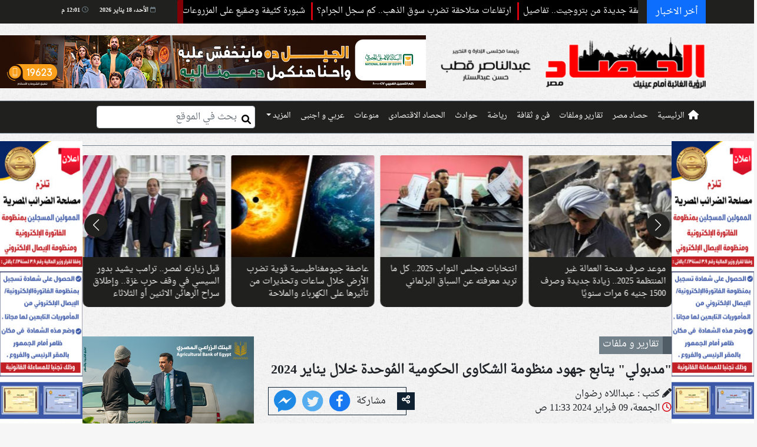

--- FILE ---
content_type: text/html; charset=utf-8
request_url: https://alhassad.com.eg/article/249484/%D9%85%D8%AF%D8%A8%D9%88%D9%84%D9%8A-%D9%8A%D8%AA%D8%A7%D8%A8%D8%B9-%D8%AC%D9%87%D9%88%D8%AF-%D9%85%D9%86%D8%B8%D9%88%D9%85%D8%A9-%D8%A7%D9%84%D8%B4%D9%83%D8%A7%D9%88%D9%89-%D8%A7%D9%84%D8%AD%D9%83%D9%88%D9%85%D9%8A%D8%A9-%D8%A7%D9%84%D9%85%D9%8F%D9%88%D8%AD%D8%AF%D8%A9
body_size: 18269
content:
<!DOCTYPE html>
<html lang="ar" dir="rtl">
<head>
    <meta http-equiv="Content-Type" content="charset=utf-8" />
    <meta content='width=device-width, initial-scale=1.0, maximum-scale=1.0, user-scalable=0' name='viewport' />
    <meta name="application-name" content="News" />
    <meta name="msapplication-starturl" content="Alhassad" />
    <meta name="msapplication-tooltip" content="Alhassad" />
    <!-- Favicon -->
    <link href="/img/favicon.ico" rel="icon">

    <link href='/Content/swiper.min.css?V187' media="all" rel='stylesheet' type='text/css'>
    <link href='/Content/bootstrap.min.css?V187' media="all" rel='stylesheet' type='text/css'>
    <link href='/Content/breaking-news-ticker.css?V187' media="all" rel='stylesheet' type='text/css'>
    <link href='/Content/mian.css?V187' media="all" rel='stylesheet' type='text/css'>
    <link href='/Content/all.min.css?V187' media="all" rel='stylesheet' type='text/css'>

    
    <title>&quot;مدبولي&quot; يتابع جهود منظومة الشكاوى الحكومية المُوحدة خلال يناير 2024 - الحصاد مصر</title>
    <meta name="robots" content="all" />
        <meta name="keywords" content="الدكتور مصطفى مدبولي,رئيس مجلس الوزراء,منظومة الشكاوى الحكومية المُوحدة,مجلس الوزراء,يناير 2024,شكاوى قطاع الصحة,بلاغات الطوارئ,الشرائح الأولى بالرعاية,توجيهات القيادة السياسية,تقارير و ملفات" />
            <meta property="article:tag" content="الدكتور مصطفى مدبولي" />
            <meta property="article:tag" content="رئيس مجلس الوزراء" />
            <meta property="article:tag" content="منظومة الشكاوى الحكومية المُوحدة" />
            <meta property="article:tag" content="مجلس الوزراء" />
            <meta property="article:tag" content="يناير 2024" />
            <meta property="article:tag" content="شكاوى قطاع الصحة" />
            <meta property="article:tag" content="بلاغات الطوارئ" />
            <meta property="article:tag" content="الشرائح الأولى بالرعاية" />
            <meta property="article:tag" content="توجيهات القيادة السياسية" />
            <meta property="article:tag" content="تقارير و ملفات" />
    <meta name="description" content="&quot;مدبولي&quot; يتابع جهود منظومة الشكاوى الحكومية المُوحدة خلال يناير 2024" />
    <link rel="alternate" media="only screen and (max-width: 640px)" href="https://alhassad.com.eg/article/249484/مدبولي-يتابع-جهود-منظومة-الشكاوى-الحكومية-المُوحدة" />
    <link rel="canonical" href="https://alhassad.com.eg/article/249484/مدبولي-يتابع-جهود-منظومة-الشكاوى-الحكومية-المُوحدة" />
    <meta property="og:locale" content="ar_Ar" />
        <meta property="og:type" content="article" />
    <meta property="og:title" content="&quot;مدبولي&quot; يتابع جهود منظومة الشكاوى الحكومية المُوحدة خلال يناير 2024 - الحصاد مصر" />
    <meta property="og:description" content="&quot;مدبولي&quot; يتابع جهود منظومة الشكاوى الحكومية المُوحدة خلال يناير 2024" />
    <meta property="og:url" content="https://alhassad.com.eg/article/249484/مدبولي-يتابع-جهود-منظومة-الشكاوى-الحكومية-المُوحدة" />
    <meta property="og:site_name" content="Alhassad" />
    <meta property="fb:app_id" content="571616624745592" />
    <meta property="og:image" content="https://media.alhassad.com.eg/2023/8/large/1673593472814202308051240214021.jpg" />
    <meta name="twitter:card" content="summary_large_image" />
    <meta name="twitter:description" content="&quot;مدبولي&quot; يتابع جهود منظومة الشكاوى الحكومية المُوحدة خلال يناير 2024" />
    <meta name="twitter:title" content="&quot;مدبولي&quot; يتابع جهود منظومة الشكاوى الحكومية المُوحدة خلال يناير 2024 - الحصاد مصر" />
    <meta name="twitter:image" content="https://media.alhassad.com.eg/2023/8/large/1673593472814202308051240214021.jpg" />

    

        <meta property="article:published_time" content="2024-02-09T11:33:00Z" />
        <meta property="article:modified_time" content="2024-02-09T11:33:00Z" />
    

    <link href="/Content/mian2.css?V187" rel="stylesheet" />

    <!-- Google tag (gtag.js) -->
    <script async src="https://www.googletagmanager.com/gtag/js?id=G-RLJMHVH69F"></script>
    <script>
        window.dataLayer = window.dataLayer || [];
        function gtag() { dataLayer.push(arguments); }
        gtag('js', new Date());

        gtag('config', 'G-RLJMHVH69F');
    </script>
    <meta name="google-site-verification" content="04HR1LR-OE25iXJxxC-EOWB9fkKG2Kfo3wR7feCb6R8" />
	
	<script async src="https://pagead2.googlesyndication.com/pagead/js/adsbygoogle.js?client=ca-pub-7202595708116285" crossorigin="anonymous"></script>
	<meta name="facebook-domain-verification" content="zo1n0lb020d84xqh4s8ifcyqb08it1" />
</head>
<body>
    <header>
        <div class="tickerNews">
            <div class="container">
                    <div class="d-flex justify-content-between">
        <div class="bg-primary text-white text-center py-2" style="width: 100px;">أخر الاخبار</div>
        <div class="breaking-news-ticker" id="example">
            <div class="bn-news">
                <ul>
                        <li>
                            <a class="text-secondary" href="/article/300111/الأهلي-يوقع-مع-صفقة-جديدة-من-بتروجيت">
                                الأهلي يوقع مع صفقة جديدة من بتروجيت.. تفاصيل 
                            </a>
                        </li>
                        <li>
                            <a class="text-secondary" href="/article/300109/ارتفاعات-متلاحقة-تضرب-سوق-الذهب-كم-سجل">
                                ارتفاعات متلاحقة تضرب سوق الذهب.. كم سجل الجرام؟
                            </a>
                        </li>
                        <li>
                            <a class="text-secondary" href="/article/300107/شبورة-كثيفة-وصقيع-على-المزروعات-تفاصيل-طقس">
                                شبورة كثيفة وصقيع على المزروعات.. تفاصيل طقس الأحد وتحذيرات الأرصاد
                            </a>
                        </li>
                        <li>
                            <a class="text-secondary" href="/article/300106/بعد-موجة-الغلاء-تراجع-مفاجئ-في-أسعار">
                                بعد موجة الغلاء.. تراجع مفاجئ في أسعار الدواجن اليوم بالأسواق (اعرف الكيلو بكام)
                            </a>
                        </li>
                </ul>
            </div>
        </div>
        <div class="blockDateTime">
            <div class="container">
                <div class="Date-Time d-flex justify-content-end">
                    <p>
                        <i class="fa-regular fa-calendar"></i>
                        الأحد، 18 يناير 2026
                    <p>
                        <i class="fa-regular fa-clock"></i>
                        12:01 م
                    </p>
                </div>
            </div>
        </div>
    </div>
            </div>
        </div>

        <div class="logo-banner">
            <div class="container">
                <div class="row align-items-center">
                    <div class="col-lg-5">
                        <a href="/" class="logoBlock">
                            <img src="/images/logo.png" alt="الحصاد مصر" title="الحصاد مصر" class="img-fluid">
                        </a>
                    </div>
                    <div class="col-lg-7 adstop">
                        <a href ='https://alhassad.com.eg/IMAGES/PDF/80264-728x90.jpg'><img src='/Images/Blocks/80264-728x90.jpg' alt='إعلان الأهلي المصري إعلي الصفحة' title='إعلان الاهلي المصري اعلي الصفحة' /></a>
                    </div>
                </div>
            </div>
        </div>
        <div class="Navbar" id="Navbar" style="background-color: #20201E;">
            <div class="container">
                <nav class="navbar navbar-expand-lg navbar-light">
                    <div class="container-fluid">
                        <button class="navbar-toggler" type="button" data-bs-toggle="collapse"
                                data-bs-target="#navbarSupportedContent" aria-controls="navbarSupportedContent"
                                aria-expanded="false" aria-label="Toggle navigation">
                            <span class="navbar-toggler-icon"></span>
                        </button>
                        <div class="collapse navbar-collapse justify-content-between" id="navbarSupportedContent">
        <ul class="navbar-nav mb-2 mb-lg-0 p-0">
                        <li id="logomenue" class="nav-item" style="display:none;">
                            <a href="/">
                                <img src="/images/logomenue.png" alt="الحصاد مصر" title="الحصاد مصر" style="width: 95px;">
                            </a>
                        </li>
                        <li id="lihome" class="nav-item 1">
                            <i class="fa-solid fa-home" aria-hidden="true" style="padding-top: 7px;color: #fff;width: 16px;"></i>
                        </li>
                        <li id="limenue" class="nav-item 2">
                            <a class="nav-link" aria-current="page" href="/" target="_self" style="display: inline-block;">الرئيسية</a>
                        </li>
                        <li class="nav-item">
                            <a class="nav-link" aria-current="page" href="/tagnews/325/حصاد-مصر/1" target="_parent">حصاد مصر</a>
                        </li>
                        <li class="nav-item">
                            <a class="nav-link" aria-current="page" href="/tagnews/350/تقارير-وملفات/1" target="_parent">تقارير وملفات</a>
                        </li>
                        <li class="nav-item">
                            <a class="nav-link" aria-current="page" href="/tagnews/330/فن-و-ثقافة/1" target="_parent">فن و ثقافة</a>
                        </li>
                        <li class="nav-item">
                            <a class="nav-link" aria-current="page" href="/tagnews/331/رياضة/1" target="_self">رياضة</a>
                        </li>
                        <li class="nav-item">
                            <a class="nav-link" aria-current="page" href="/tagnews/327/حوادث/1" target="_parent">حوادث</a>
                        </li>
                        <li class="nav-item">
                            <a class="nav-link" aria-current="page" href="/tagnews/329/الحصاد-الاقتصادى/1" target="_parent">الحصاد الاقتصادى</a>
                        </li>
                        <li class="nav-item">
                            <a class="nav-link" aria-current="page" href="/tagnews/334/منوعات/1" target="_parent">منوعات</a>
                        </li>
                        <li class="nav-item">
                            <a class="nav-link" aria-current="page" href="/tagnews/332/عربي-و-اجنبى/1" target="_parent">عربي و اجنبى</a>
                        </li>
            <li class="nav-item dropdown">
                <a class="nav-link dropdown-toggle" rel="nofollow" href="#" id="navbarDropdown" role="button"
                   data-bs-toggle="dropdown" aria-expanded="false">
                    المزيد
                </a>
                <ul class="dropdown-menu" aria-labelledby="navbarDropdown">
                            <li>
                                <a class="dropdown-item" href="/tagnews/326/الصحة/1" target="_parent">الصحة</a>
                            </li>
                            <li>
                                <a class="dropdown-item" href="/tagnews/346/محافظات/1" target="_parent">محافظات</a>
                            </li>
                            <li>
                                <a class="dropdown-item" href="/tagnews/333/المرأة-والطفل/1" target="_parent">المرأة والطفل</a>
                            </li>
                            <li>
                                <a class="dropdown-item" href="https://alhassad.com.eg/tagnews/348/%D8%AA%D9%88%D9%83-%D8%B4%D9%88/1" target="_parent">توك شو</a>
                            </li>
                            <li>
                                <a class="dropdown-item" href="/tagnews/338/بنوك-و-تمويل/1" target="_parent">بنوك و تمويل</a>
                            </li>
                            <li>
                                <a class="dropdown-item" href="/tagnews/339/استثمار/1" target="_parent">استثمار</a>
                            </li>
                            <li>
                                <a class="dropdown-item" href="/tagnews/340/بورصة/1" target="_parent">بورصة</a>
                            </li>
                            <li>
                                <a class="dropdown-item" href="https://alhassad.com.eg/PDF" target="_self">العدد الاسبوعي</a>
                            </li>
                </ul>
            </li>
            <li>
                <div class="d-flex searchBlock" id="topSearchInput">
                    <input class="form-control me-2" type="search" id="SearchInput" placeholder="بحث في الموقع" aria-label="Search">
                    <i class="fa-solid fa-magnifying-glass"></i>
                </div>
            </li>
        </ul>
</div>
                    </div>
                </nav>
            </div>
        </div>
    </header>
    <main>
        <div class="wrapper">
            


    <style>
        .Title {
            font-weight: 700;
        }

        .subTitle {
            margin: 0px 0px 15px;
            font-size: 17px;
            color: rgb(80 92 102);
            font-weight: 700;
        }
		.Text-img-artical a {
			color: #ff0e0e;
		}


    </style>
    <!-- wrapper -->
    <section class="SliderHome SliderArtical">
            <div class="container contentSlider">
        <!-- Swiper -->
        <div class="swiper-container swiper-container-fullScreen">
            <div class="swiper-wrapper">
                    <div class="swiper-slide">
                        <div class="card card-border-radius" style="width: 18rem;">
                            <a href="/article/297999/زيادة-المعاشات-الجديدة-في-يناير-2026-رفع" alt="زيادة المعاشات الجديدة في يناير 2026.. رفع الحدين الأدنى والأقصى رسميًا" title="زيادة المعاشات الجديدة في يناير 2026.. رفع الحدين الأدنى والأقصى رسميًا">
                                <img src="https://media.alhassad.com.eg/2025/11/large-3/164763383770520251116070635635.jpg"
                                     class="card-img-top"
                                     style="object-fit: cover; max-width: 274px;"
                                     onerror="this.src='/images/onerror/Large274x196.png'">
                            </a>
                            <div class="card-body bgOdd">
                                <a href="/article/297999/زيادة-المعاشات-الجديدة-في-يناير-2026-رفع">
                                    <p class="card-text">
                                        زيادة المعاشات الجديدة في يناير 2026.. رفع الحدين الأدنى والأقصى رسميًا
                                    </p>
                                </a>
                                
                            </div>
                        </div>
                    </div>
                    <div class="swiper-slide">
                        <div class="card card-border-radius" style="width: 18rem;">
                            <a href="/article/297305/موعد-صرف-منحة-العمالة-غير-المنتظمة-2025" alt="موعد صرف منحة العمالة غير المنتظمة 2025.. زيادة جديدة وصرف 1500 جنيه 6 مرات سنويًا" title="موعد صرف منحة العمالة غير المنتظمة 2025.. زيادة جديدة وصرف 1500 جنيه 6 مرات سنويًا">
                                <img src="https://media.alhassad.com.eg/2025/12/large-3/1647633837705202512050614291429.jpg"
                                     class="card-img-top"
                                     style="object-fit: cover; max-width: 274px;"
                                     onerror="this.src='/images/onerror/Large274x196.png'">
                            </a>
                            <div class="card-body bgOdd">
                                <a href="/article/297305/موعد-صرف-منحة-العمالة-غير-المنتظمة-2025">
                                    <p class="card-text">
                                        موعد صرف منحة العمالة غير المنتظمة 2025.. زيادة جديدة وصرف 1500 جنيه 6 مرات سنويًا
                                    </p>
                                </a>
                                
                            </div>
                        </div>
                    </div>
                    <div class="swiper-slide">
                        <div class="card card-border-radius" style="width: 18rem;">
                            <a href="/article/295681/انتخابات-مجلس-النواب-2025-كل-ما-تريد" alt="انتخابات مجلس النواب 2025.. كل ما تريد معرفته عن السباق البرلماني" title="انتخابات مجلس النواب 2025.. كل ما تريد معرفته عن السباق البرلماني">
                                <img src="https://media.alhassad.com.eg/2025/10/large-3/1647633837705202510110731443144.jpg"
                                     class="card-img-top"
                                     style="object-fit: cover; max-width: 274px;"
                                     onerror="this.src='/images/onerror/Large274x196.png'">
                            </a>
                            <div class="card-body bgOdd">
                                <a href="/article/295681/انتخابات-مجلس-النواب-2025-كل-ما-تريد">
                                    <p class="card-text">
                                        انتخابات مجلس النواب 2025.. كل ما تريد معرفته عن السباق البرلماني
                                    </p>
                                </a>
                                
                            </div>
                        </div>
                    </div>
                    <div class="swiper-slide">
                        <div class="card card-border-radius" style="width: 18rem;">
                            <a href="/article/295554/عاصفة-جيومغناطيسية-قوية-تضرب-الأرض-خلال-ساعات" alt="عاصفة جيومغناطيسية قوية تضرب الأرض خلال ساعات وتحذيرات من تأثيرها على الكهرباء والملاحة" title="عاصفة جيومغناطيسية قوية تضرب الأرض خلال ساعات وتحذيرات من تأثيرها على الكهرباء والملاحة">
                                <img src="https://media.alhassad.com.eg/2025/11/large-3/1647633837705202511050957215721.jpg"
                                     class="card-img-top"
                                     style="object-fit: cover; max-width: 274px;"
                                     onerror="this.src='/images/onerror/Large274x196.png'">
                            </a>
                            <div class="card-body bgOdd">
                                <a href="/article/295554/عاصفة-جيومغناطيسية-قوية-تضرب-الأرض-خلال-ساعات">
                                    <p class="card-text">
                                        عاصفة جيومغناطيسية قوية تضرب الأرض خلال ساعات وتحذيرات من تأثيرها على الكهرباء والملاحة
                                    </p>
                                </a>
                                
                            </div>
                        </div>
                    </div>
                    <div class="swiper-slide">
                        <div class="card card-border-radius" style="width: 18rem;">
                            <a href="/article/294208/قبل-زيارته-لمصر-ترامب-يشيد-بدور-السيسي" alt="قبل زيارته لمصر.. ترامب يشيد بدور السيسي في وقف حرب غزة.. وإطلاق سراح الرهائن الاثنين أو الثلاثاء" title="قبل زيارته لمصر.. ترامب يشيد بدور السيسي في وقف حرب غزة.. وإطلاق سراح الرهائن الاثنين أو الثلاثاء">
                                <img src="https://media.alhassad.com.eg/2025/10/large-3/1647633837705202510091035293529.jpg"
                                     class="card-img-top"
                                     style="object-fit: cover; max-width: 274px;"
                                     onerror="this.src='/images/onerror/Large274x196.png'">
                            </a>
                            <div class="card-body bgOdd">
                                <a href="/article/294208/قبل-زيارته-لمصر-ترامب-يشيد-بدور-السيسي">
                                    <p class="card-text">
                                        قبل زيارته لمصر.. ترامب يشيد بدور السيسي في وقف حرب غزة.. وإطلاق سراح الرهائن الاثنين أو الثلاثاء
                                    </p>
                                </a>
                                
                            </div>
                        </div>
                    </div>
                    <div class="swiper-slide">
                        <div class="card card-border-radius" style="width: 18rem;">
                            <a href="/article/294013/تفاصيل-نظام-الدراسة-والتقييم-لطلاب-الصفين-الأول" alt="تفاصيل نظام الدراسة والتقييم لطلاب الصفين الأول والثاني الثانوي لعام 2025" title="تفاصيل نظام الدراسة والتقييم لطلاب الصفين الأول والثاني الثانوي لعام 2025">
                                <img src="https://media.alhassad.com.eg/2022/8/large-3/2871874097202208040154135413.jpg"
                                     class="card-img-top"
                                     style="object-fit: cover; max-width: 274px;"
                                     onerror="this.src='/images/onerror/Large274x196.png'">
                            </a>
                            <div class="card-body bgOdd">
                                <a href="/article/294013/تفاصيل-نظام-الدراسة-والتقييم-لطلاب-الصفين-الأول">
                                    <p class="card-text">
                                        تفاصيل نظام الدراسة والتقييم لطلاب الصفين الأول والثاني الثانوي لعام 2025
                                    </p>
                                </a>
                                
                            </div>
                        </div>
                    </div>
                    <div class="swiper-slide">
                        <div class="card card-border-radius" style="width: 18rem;">
                            <a href="/article/294093/6-قرارات-عاجلة-من-مجلس-الوزراء-خلال" alt="6 قرارات عاجلة من مجلس الوزراء خلال اجتماع الحكومة الأسبوعي.. تفاصيل" title="6 قرارات عاجلة من مجلس الوزراء خلال اجتماع الحكومة الأسبوعي.. تفاصيل">
                                <img src="https://media.alhassad.com.eg/2025/10/large-3/16476338377052025100705030939.jpg"
                                     class="card-img-top"
                                     style="object-fit: cover; max-width: 274px;"
                                     onerror="this.src='/images/onerror/Large274x196.png'">
                            </a>
                            <div class="card-body bgOdd">
                                <a href="/article/294093/6-قرارات-عاجلة-من-مجلس-الوزراء-خلال">
                                    <p class="card-text">
                                        6 قرارات عاجلة من مجلس الوزراء خلال اجتماع الحكومة الأسبوعي.. تفاصيل
                                    </p>
                                </a>
                                
                            </div>
                        </div>
                    </div>
                    <div class="swiper-slide">
                        <div class="card card-border-radius" style="width: 18rem;">
                            <a href="/article/294091/هل-اختار-بطل-أولمبياد-طوكيو-2020-تمثيل" alt="هل اختار بطل أولمبياد طوكيو 2020 تمثيل أمريكا؟.. القصة كاملة" title="هل اختار بطل أولمبياد طوكيو 2020 تمثيل أمريكا؟.. القصة كاملة">
                                <img src="https://media.alhassad.com.eg/2025/10/large-3/16892135428477202510070426202620.jpg"
                                     class="card-img-top"
                                     style="object-fit: cover; max-width: 274px;"
                                     onerror="this.src='/images/onerror/Large274x196.png'">
                            </a>
                            <div class="card-body bgOdd">
                                <a href="/article/294091/هل-اختار-بطل-أولمبياد-طوكيو-2020-تمثيل">
                                    <p class="card-text">
                                        هل اختار بطل أولمبياد طوكيو 2020 تمثيل أمريكا؟.. القصة كاملة
                                    </p>
                                </a>
                                
                            </div>
                        </div>
                    </div>
            </div>

        </div>
        <div class="div-pagination">
            <!-- Add Pagination -->
            <div class="swiper-pagination swiper-pagination-full">
                <hr>
            </div>
        </div>
        <!-- Add Arrows -->
        <div class="swiper-button-next swiper-button-nextfull"></div>
        <div class="swiper-button-prev swiper-button-prevfull"></div>
    </div>

    </section>
    <section class="Artical pageSection">
        <div class="container">
            <div class="row">
                <article class="RightSectionNews col-sm-12">
                    <div class="Artical-Header">
                        <div class="Top-Tags">
                                <span class="spanTagsBlcok spanTagNews">
                                    <a href="/tagnews/350/تقارير-و-ملفات/1">
                                        <span class="active">تقارير و ملفات</span>
                                    </a>
                                </span>
                        </div>
                        <h3 class="subTitle">
                            
                        </h3>
                        <h1 class="Title">
                            &quot;مدبولي&quot; يتابع جهود منظومة الشكاوى الحكومية المُوحدة خلال يناير 2024
                        </h1>
                        <div class="social-write">
                            <div class="write">
                                <div class="By">
                                        <p>
                                            <i class="fa fa-pencil" aria-hidden="true"></i>
                                            كتب  : عبداللاه رضوان
                                        </p>
                                </div>
                                <div class="Date">
                                    <p>
                                        <i class="fa-regular fa-clock"></i>
                                        الجمعة، 09 فبراير 2024 11:33 ص
                                    </p>
                                </div>
                            </div>
                            <div class="social-media">
                                <ul>
                                    <li>
                                        <p>
                                            <span class="shareIcon">
                                                <i class="fa-solid fa-share-nodes"></i>
                                            </span>
                                            مشاركة
                                        </p>
                                    </li>
                                    <li>
                                        <a rel="nofollow"
                                           style="cursor: pointer;"
                                           onclick="javascript:fbs_click('http://alhassad.com.eg/249484')"
                                           target="_blank">
                                            <img src="/images/facebook.png" alt="facebook icon">
                                        </a>
                                    </li>
                                    <li>
                                        <a rel="nofollow"
                                           href='https://twitter.com/intent/tweet?button_hashtag=الحصاد مصر&text=&quot;مدبولي&quot; يتابع جهود منظومة الشكاوى الحكومية المُوحدة خلال يناير 2024 - https://alhassad.com.eg%2f249484'>
                                            <img src="/images/twitter.png" alt="twitter icon">
                                        </a>
                                    </li>
                                    <li>
                                        <a rel="nofollow"
                                           style="cursor: pointer;"
                                           title="&quot;مدبولي&quot; يتابع جهود منظومة الشكاوى الحكومية المُوحدة خلال يناير 2024"
                                           onclick="javascript:fbsmSg_click('http://alhassad.com.eg/249484')">
                                            <img src="/images/messenger.png" alt="messenger icon">
                                        </a>
                                    </li>
                                    <li class="whatsapp">
                                        <a rel="nofollow" href="whatsapp://send" data-text="&quot;مدبولي&quot; يتابع جهود منظومة الشكاوى الحكومية المُوحدة خلال يناير 2024" data-href="https://alhassad.com.eg/249484" class="wa_btn wa_btn_ WHATSAPP sWhatsApp row" style="background: none;border: 0px;">
                                            <img src="/images/whatsapp1.png?wh" alt="whatsapp icon" style="background: none;width: 38px !important;margin: 5px 0px 0px 0px;">
                                        </a>
                                    </li>
                                </ul>
                            </div>
                        </div>
                    </div>
                    <div class="Artical-body">
                        <div class="img-artical">
                                <center>
                                    <img src="https://media.alhassad.com.eg/2023/8/large/1673593472814202308051240214021.jpg" class="img-fluid " onerror="this.src='/images/onerror/Large554x396.png'">
                                    <p style="background-color: #1d263dbf;position: absolute; bottom: 0;width: 100%; text-align: center;color: #fff;padding: 10px 0;font-size: 18px;">
                                        
                                    </p>
                                </center>
                        </div>
                        <div class="Text-img-artical">
                            <center>
                                <!-- Go to www.addthis.com/dashboard to customize your tools -->
                                <script type="text/javascript" src="//s7.addthis.com/js/300/addthis_widget.js#pubid=ra-62bd68ac556b9fb0"></script>
                                <!-- Go to www.addthis.com/dashboard to customize your tools -->
                                <div class="addthis_inline_share_toolbox"></div>
                            </center>

                            <ul>
	<li dir="RTL" style="text-align:right; margin-right:48px"><span style="font-size:11pt"><span style="line-height:115%"><span style="direction:rtl"><span style="unicode-bidi:embed"><span style="font-family:Calibri,"sans-serif""><span lang="AR-SA" style="font-family:"Arial","sans-serif"">رئيس الوزراء يوجّه بإعطاء الأولوية للاستجابة لشكاوى قطاع الصحة وبلاغات الطوارئ حفاظًا على أرواح المواطنين وممتلكاتهم بالإضافة إلى طلبات الشرائح الأولى بالرعاية التزامًا بتوجيهات القيادة السياسية</span></span></span></span></span></span></li>
	<li dir="RTL" style="text-align:right; margin-right:48px"><span style="font-size:11pt"><span style="line-height:115%"><span style="direction:rtl"><span style="unicode-bidi:embed"><span style="font-family:Calibri,"sans-serif""><span lang="AR-SA" style="font-family:"Arial","sans-serif"">د. طارق الرفاعي: شهر يناير شهد اهتمامًا ملحوظًا من القيادات الحكومية على مختلف المستويات وجُهدا ملحوظا لحسم شكاوى واستغاثات المواطنين المرتبطة بعدد من القطاعات والموضوعات المهمة</span></span></span></span></span></span></li>
	<li dir="RTL" style="text-align:right; margin-right:48px"><span style="font-size:11pt"><span style="line-height:115%"><span style="direction:rtl"><span style="unicode-bidi:embed"><span style="font-family:Calibri,"sans-serif""><span lang="AR-SA" style="font-family:"Arial","sans-serif"">التعامل خلال يناير مع 770 طلبًا بشأن تطهير بعض المجاري المائية التي تخدم آلاف الأفدنة الزراعية وحسم 188 شكوى بشأن طلب إحلال وتجديد بعض شبكات الري والصرف الزراعي واتخاذ الإجراءات القانونية حيال 87 مواطنًا ثبت تعديهم على المجاري المائية</span></span></span></span></span></span></li>
	<li dir="RTL" style="text-align:right; margin-right:48px; margin-bottom:13px"><span style="font-size:11pt"><span style="line-height:115%"><span style="direction:rtl"><span style="unicode-bidi:embed"><span style="font-family:Calibri,"sans-serif""><span lang="AR-SA" style="font-family:"Arial","sans-serif"">حسم 1560 شكوى تضرُّر من تلاعب بعض المخابز في وزن الخبز المدعم أو مستوى جودته..والتعامل مع 1979 شكوى وبلاغًا بمختلف المحافظات بشأن تراكمات القمامة والمخلفات</span></span></span></span></span></span></li>
</ul>

<p dir="RTL" style="text-align:right; margin-bottom:13px"> </p>

<p dir="RTL" style="text-align:right; margin-bottom:13px"><span style="font-size:11pt"><span style="line-height:115%"><span style="direction:rtl"><span style="unicode-bidi:embed"><span style="font-family:Calibri,"sans-serif""><span lang="AR-SA" style="font-family:"Arial","sans-serif"">تابع الدكتور مصطفى مدبولي، رئيس مجلس الوزراء، حصاد جهود منظومة الشكاوى الحكومية المُوحدة بمجلس الوزراء، والجهات الحكومية المرتبطة بها، خلال شهر يناير من عام 2024، الجاري، وذلك من خلال تقرير مُفصّل أعدّه الدكتور طارق الرفاعي، مدير المنظومة.</span></span></span></span></span></span></p>

<p dir="RTL" style="text-align:right; margin-bottom:13px"><span style="font-size:11pt"><span style="line-height:115%"><span style="direction:rtl"><span style="unicode-bidi:embed"><span style="font-family:Calibri,"sans-serif""><span lang="AR-SA" style="font-family:"Arial","sans-serif"">ووجّه رئيس الوزراء بتعظيم جهود الحكومة لتلقي شكاوى المواطنين وفحصها وسرعة معالجة أسبابها وتحقيق أفضل استجابات ممكنة لجميع الشكاوى والطلبات في ظل التحديات الراهنة؛ لتخفيف المعاناة عن المواطنين والارتقاء بمستوى الخدمات المقدمة لهم، مع إعطاء الأولوية للاستجابة لشكاوى قطاع الصحة وبلاغات وشكاوى الطوارئ لسرعة معالجتها حفاظًا على أرواح وممتلكات المواطنين، بالإضافة إلى شكاوى وطلبات الشرائح الأولى بالرعاية التزامًا بتوجيهات القيادة السياسية في هذا الشأن، فضلًا عن الاستجابة للبلاغات والشكاوى المرتبطة بمحاولات البعض للتلاعب بأسعار وجودة السلع والمنتجات الغذائية وغيرها بتنفيذ الحملات اللازمة لإنفاذ القانون.</span></span></span></span></span></span></p>

<p dir="RTL" style="text-align:right; margin-bottom:13px"><span style="font-size:11pt"><span style="line-height:115%"><span style="direction:rtl"><span style="unicode-bidi:embed"><span style="font-family:Calibri,"sans-serif""><span lang="AR-SA" style="font-family:"Arial","sans-serif"">وأوضح الدكتور طارق الرفاعي، في تقريره، أنه تنفيذًا لتوجيهات رئيس مجلس الوزراء في ذات الشأن، شهد شهر يناير اهتمامًا ملحوظًا من القيادات الحكومية على مختلف المستويات وبذل أقصى جُهد ممكن لحسم شكاوى وطلبات واستغاثات المواطنين المرتبطة بعدد من القطاعات والموضوعات المهمة؛ حيث تلقت منظومة الشكاوى الحكومية ورصدت ما يقرب من 129.5 ألف شكوى وطلب واستغاثة خلال شهر يناير 2024، وعقب الانتهاء من أعمال الفحص المبدئي والمراجعة للشكاوى والطلبات، تم توجيه 102 ألف شكوى لجهات الاختصاص المختلفة المرتبطة بالمنظومة إلكترونيًا، كما تم حفظ 22 ألف شكوى؛ وفقًا لقواعد وضوابط الفحص قبل توجيهها للجهات المعنية، وجار استكمال مراجعة واستيفاء بيانات 5.5 ألف شكوى وطلب لاتخاذ اللازم بشأنها.</span></span></span></span></span></span></p>

<p dir="RTL" style="text-align:right; margin-bottom:13px"><span style="font-size:11pt"><span style="line-height:115%"><span style="direction:rtl"><span style="unicode-bidi:embed"><span style="font-family:Calibri,"sans-serif""><span lang="AR-SA" style="font-family:"Arial","sans-serif"">وقد اختصت الوزارات بنسبة 69% من إجمالي الشكاوى الموجهة للجهات المعنية خلال الشهر، حيث تلقت وتعاملت 8 وزارات هي: الإسكان والمرافق والمجتمعات العمرانية الجديدة، الصحة والسكان، الكهرباء والطاقة المتجددة، الداخلية، التضامن الاجتماعي، التموين والتجارة الداخلية، الاتصالات وتكنولوجيا المعلومات، والتربية والتعليم والتعليم الفني؛ مع 87% من إجمالي ما تم توجيهه من الشكاوى والطلبات إلى الوزارات. وحققت وزارات: الأوقاف، الكهرباء والطاقة المتجددة، البترول والثروة المعدنية، الصحة والسكان، الشباب والرياضة، السياحة والآثار، الدفاع، التربية والتعليم والتعليم الفني، النقل، الاتصالات وتكنولوجيا المعلومات، الثقافة، التجارة والصناعة، الزراعة واستصلاح الأراضي، التعليم العالي والبحث العلمي، التضامن الاجتماعي، الطيران المدني، والمالية؛ نسب إنجاز واستجابات مميزة كمًا ونوعًا في الرد ومعالجة أسباب الشكاوى.</span></span></span></span></span></span></p>

<p dir="RTL" style="text-align:right; margin-bottom:13px"><span style="font-size:11pt"><span style="line-height:115%"><span style="direction:rtl"><span style="unicode-bidi:embed"><span style="font-family:Calibri,"sans-serif""><span lang="AR-SA" style="font-family:"Arial","sans-serif"">بينما اختصت المحافظات بنسبة 19% من إجمالي الشكاوى الموجهة للجهات المعنية خلال يناير، حيث استقبلت وتعاملت 8 محافظات هي: القاهرة، الإسكندرية، الجيزة، الشرقية، الدقهلية، المنوفية، الغربية، والبحيرة مع نسبة 70% من إجمالي الشكاوى الموجهة للمحافظات. وقد حققت محافظات: (بورسعيد، الإسماعيلية، قنا، أسوان، المنيا، السويس، أسيوط، سوهاج، الغربية، الأقصر، دمياط، بنى سويف، كفر الشيخ، الجيزة، القاهرة، الإسكندرية، والقليوبية) نسب إنجاز متميزة.</span></span></span></span></span></span></p>

<p dir="RTL" style="text-align:right; margin-bottom:13px"><span style="font-size:11pt"><span style="line-height:115%"><span style="direction:rtl"><span style="unicode-bidi:embed"><span style="font-family:Calibri,"sans-serif""><span lang="AR-SA" style="font-family:"Arial","sans-serif"">كما اختصت باقي الهيئات والجامعات المرتبطة بالمنظومة إلكترونيًا، بنسبة 12% من إجمالي الشكاوى والطلبات، وحقق كل من: الهيئة القومية للتأمين الاجتماعي، مشيخة الأزهر الشريف، الجهاز المركزي للتنظيم والإدارة، الهيئة القومية لسلامة الغذاء، الهيئة العامة للرقابة المالية، وجهاز حماية المستهلك؛ نسب إنجاز عالية في حسم الشكاوى ومنع مسبباتها.</span></span></span></span></span></span></p>

<p dir="RTL" style="text-align:right; margin-bottom:13px"><span style="font-size:11pt"><span style="line-height:115%"><span style="direction:rtl"><span style="unicode-bidi:embed"><span style="font-family:Calibri,"sans-serif""><span lang="AR-SA" style="font-family:"Arial","sans-serif"">وحول أهم القطاعات والموضوعات التي تم التعامل معها خلال شهر يناير، لفت الدكتور طارق الرفاعي، في تقريره، إلى أنه تم التعامل مع 9671 شكوى بقطاع الصحة، بالتنسيق والتعاون الوثيق مع وزارتي الصحة والسكان، والتعليم العالي والبحث العلمي، وجميع الجهات التابعة لهما، والجامعات المصرية بمستشفياتها المختلفة، واللجنة الطبية العليا والاستغاثات بمجلس الوزراء، ومستشفيات القوات المسلحة.</span></span></span></span></span></span></p>

<p dir="RTL" style="text-align:right; margin-bottom:13px"><span style="font-size:11pt"><span style="line-height:115%"><span style="direction:rtl"><span style="unicode-bidi:embed"><span style="font-family:Calibri,"sans-serif""><span lang="AR-SA" style="font-family:"Arial","sans-serif"">وتطلبت 2964 شكوى واستغاثة طبية من إجمالي الشكاوى بقطاع الصحة تفاعلًا سريعًا نظرًا لطبيعتها، ومنها توفير حضانات للأطفال الرضع المبتسرين، وتوفير أسرة رعاية للأطفال وكبار السن، وتوفير أماكن لحالات الغسيل الكلوي المزمن، وإصلاح تشوهات العيوب الخلقية للأطفال، والقلب والقسطرة القلبية، والمخ والأعصاب، والعظام والتجميل، والعيون، والمناظير بمختلف تخصصاتها، فضلًا عن توفير العلاج لمرضى الأورام (كيماوي – إشعاعي)، ولحالات بعض الأمراض النادرة بمختلف التخصصات (الجلدية – الرمد)، وكذا لحالات الأمراض المناعية النادرة، وتلبية طلبات توفير أجهزة تعويضية لحالات البتر والحوادث، وتيسير وإنهاء إجراءات العلاج على نفقة الدولة.</span></span></span></span></span></span></p>

<p dir="RTL" style="text-align:right; margin-bottom:13px"><span style="font-size:11pt"><span style="line-height:115%"><span style="direction:rtl"><span style="unicode-bidi:embed"><span style="font-family:Calibri,"sans-serif""><span lang="AR-SA" style="font-family:"Arial","sans-serif"">وحفاظًا على سلامة أرواح وممتلكات المواطنين، أكد رئيس منظومة الشكاوى الحكومية الموحدة أن المنظومة أولت اهتمامًا خاصًا للاستجابة لعدد 5932 شكوى واستغاثة وبلاغًا عن أوجه ومظاهر الخلل أو القصور أو تلفيات ببعض المرافق العامة، وتم إعطاؤها الأولوية في التعامل لسرعة إزالة أسبابها بالتنسيق مع جهات الاختصاص بما يسهم في درء المخاطر والحد من أسباب وقوع الحوادث حفاظًا على حياة المواطنين وممتلكاتهم، ومنها على سبيل المثال، شكاوى (أسلاك كهرباء مكشوفة وأعمدة إنارة آيلة للسقوط أو متهالكة أو بدون لمبات - كسر مواسير مياه الشرب أو الصرف الصحي أو بلاغات تسريب الغاز الطبيعي - صيانة بعض الطرق والشوارع والكباري والأسوار - وغيرها)، حيث قامت وزارات: الكهرباء والطاقة المتجددة، الإسكان والمرافق والمجتمعات العمرانية الجديدة، والبترول والثروة المعدنية، والنقل، وأجهزة المحافظات المعنية؛ بالتعامل بكفاءة مع تلك الشكاوى ونجحت في تحقيق استجابات حاسمة.</span></span></span></span></span></span></p>

<p dir="RTL" style="text-align:right; margin-bottom:13px"><span style="font-size:11pt"><span style="line-height:115%"><span style="direction:rtl"><span style="unicode-bidi:embed"><span style="font-family:Calibri,"sans-serif""><span lang="AR-SA" style="font-family:"Arial","sans-serif"">وفيما يخص الخدمات الاجتماعية، أوضح الدكتور طارق الرفاعي، من خلال التقرير، أنه تم إصدار وإعادة تفعيل 2866 كارت تكافل وكرامة للأسر المستحقة ببرنامج الدعم النقدي المشروط، خلال شهر يناير، تطبيقًا لمبادرة رئيس الجمهورية بشأن "حياة كريمة" للمواطنين لتحسين معيشة الأسر الأولى بالرعاية ومحدودي الدخل والتخفيف عن كاهلهم. وفي هذا الصدد، أنهت وزارة التضامن الاجتماعي إجراءات تسجيلهم وإدراجهم ضمن المستفيدين من برنامج "تكافل وكرامة" لمساعدة الأسر الأكثر احتياجًا وكبار السن وذوي الاحتياجات الخاصة.</span></span></span></span></span></span></p>

<p dir="RTL" style="text-align:right; margin-bottom:13px"><span style="font-size:11pt"><span style="line-height:115%"><span style="direction:rtl"><span style="unicode-bidi:embed"><span style="font-family:Calibri,"sans-serif""><span lang="AR-SA" style="font-family:"Arial","sans-serif"">وفي الوقت ذاته تم توجيه 1159 مواطنًا لتسجيل تظلماتهم بشأن التضرر من عدم الاستحقاق بالبرنامج، بالإضافة إلى إنهاء إجراءات 807 بطاقات خدمات متكاملة لذوي الهمم ممن تقدموا بشكاوى واستغاثات للمنظومة، وتم توجيه 2125 مواطنًا من ذوي الهمم بشأن تقديم تظلماتهم مرفقًا بها المستندات المؤيدة لمعايير الاستحقاق، وكذا تم توجيه 308 مواطنين لإنهاء إجراءات صرف مساعدات مالية عاجلة من مؤسسة التكافل الاجتماعي والجمعيات الأهلية في حال انطباق الشروط بعد تقديم المستندات اللازمة لاستكمال عمليات صرف المساعدات المالية والعينية.</span></span></span></span></span></span></p>

<p dir="RTL" style="text-align:right; margin-bottom:13px"><span style="font-size:11pt"><span style="line-height:115%"><span style="direction:rtl"><span style="unicode-bidi:embed"><span style="font-family:Calibri,"sans-serif""><span lang="AR-SA" style="font-family:"Arial","sans-serif"">وفيما يخص قطاع التموين والسلع، تمت دراسة والتعامل مع طلبات استخراج وتجديد وتسليم وتفعيل 2448 بطاقة تموين خلال الشهر، وذلك ضمن جهود وزارة التموين والتجارة الداخلية في التعامل مع 5976 شكوى بشأن الخدمات والسلع التموينية والغذائية بالتنسيق مع الجهات المسئولة والأجهزة والهيئات المختصة.</span></span></span></span></span></span></p>

<p dir="RTL" style="text-align:right; margin-bottom:13px"><span style="font-size:11pt"><span style="line-height:115%"><span style="direction:rtl"><span style="unicode-bidi:embed"><span style="font-family:Calibri,"sans-serif""><span lang="AR-SA" style="font-family:"Arial","sans-serif"">وعلى الصعيد ذاته، تم التعامل مع 1560 شكوى تضرُّر من تلاعب بعض المخابز في وزن الخبز المدعم أو مستوى جودته، وارتفاع أسعار بعض المواد الغذائية الضرورية أو سوء جودة بعض السلع الغذائية المعروضة، ورفع سعر بعض المواد التموينية أو عدم الإفصاح عنها، ضمن جهود ضبط الأسواق والعمل على توفير السلع والخدمات لكافة المواطنين بهدف حماية الفئات البسيطة وغير القادرة؛ حيث قامت وزارة التموين والتجارة الداخلية والهيئة القومية لسلامة الغذاء ومباحث التموين بفحص الشكاوى وتنفيذ الحملات اللازمة وتحرير المحاضر للمخالفين.</span></span></span></span></span></span></p>

<p dir="RTL" style="text-align:right; margin-bottom:13px"><span style="font-size:11pt"><span style="line-height:115%"><span style="direction:rtl"><span style="unicode-bidi:embed"><span style="font-family:Calibri,"sans-serif""><span lang="AR-SA" style="font-family:"Arial","sans-serif"">كما قام جهاز حماية المستهلك بتلقي وفحص 931 شكوى تتعلق برفع أسعار بعض السلع الأساسية بصورة مبالغة وممارسات احتكارية تضر بمصلحة المواطن ومن أبرز هذه الشكاوى التي تتعلق بعدة قطاعات تمس المواطن بصورة مباشرة؛ شكاوى السلع الغذائية، والأجهزة والسلع المعمرة والإعلانات المضللة وشكاوى أجهزة المحمول والاتصالات والسيارات، فضلاً عن تكثيف حملات ضبط الأسواق بواسطة قطاع التحريات ومراقبة الأسواق، وقد تم إنهاء وإزالة أسباب عدد 791 شكوى وبلاغًا منها بنسبة إنجاز تقارب 85%، وجارِ استكمال فحص والتعامل مع باقي الشكاوى.</span></span></span></span></span></span></p>

<p dir="RTL" style="text-align:right; margin-bottom:13px"><span style="font-size:11pt"><span style="line-height:115%"><span style="direction:rtl"><span style="unicode-bidi:embed"><span style="font-family:Calibri,"sans-serif""><span lang="AR-SA" style="font-family:"Arial","sans-serif"">كما تضمنت جهود المنظومة بالتنسيق مع الجهات المعنية خلال يناير المنقضي، حسبما أفاد "الرفاعي" في تقريره، قيام الهيئة القومية للتأمين الاجتماعي بإنهاء إجراءات الصرف الفعلي للمستحقات التأمينية لعدد 438 مواطنًا ممن تقدموا بشكاوى واستغاثات إلى المنظومة بشأن تأخر أو إيقاف صرف مستحقاتهم لأسباب مختلفة، في حين انتهت الهيئة من ربط وتسجيل وتحديد دورية الصرف للمستحقات التأمينية لعدد 405 مواطنين، بالإضافة إلى مراجعة وفحص عدد 515 ملفًا تأمينيًا تبين ضرورة توجيه أصحابها لاستكمال المستندات المؤيدة للاستحقاق وتقديمها للمناطق المختصة لإعمال شئونها.</span></span></span></span></span></span></p>

<p dir="RTL" style="text-align:right; margin-bottom:13px"><span style="font-size:11pt"><span style="line-height:115%"><span style="direction:rtl"><span style="unicode-bidi:embed"><span style="font-family:Calibri,"sans-serif""><span lang="AR-SA" style="font-family:"Arial","sans-serif"">في سياق متصل، تصدت وزارة الداخلية لأكثر من 8072 شكوى وبلاغًا وطلبًا خلال الشهر، تضمنت 5150 شكوى تتعلق بالأمن العام وتنفيذ الأحكام، حيث تمت الاستجابة لعدد 1057 شكوى بإجراءات تضييق الخناق وضبط المطلوبين. وبالنسبة لجرائم الإنترنت فقد تعاملت الوزارة مع 58 شكوى، حيث قام قطاع حقوق الإنسان بالتعامل مع أصحابها والتحقق من الشكاوى وتحرير المحاضر اللازمة وتوجيهها للنيابة العامة التي تولت التحقيق وإصدار قرارات بالضبط والإحضار للأشخاص فيما ثبت من جرائم مقرونًا بالدلائل التكنولوجية المستخدمة في رصده.</span></span></span></span></span></span></p>

<p dir="RTL" style="text-align:right; margin-bottom:13px"><span style="font-size:11pt"><span style="line-height:115%"><span style="direction:rtl"><span style="unicode-bidi:embed"><span style="font-family:Calibri,"sans-serif""><span lang="AR-SA" style="font-family:"Arial","sans-serif"">بينما تلقت وزارة العدل وتعاملت مع 402 شكوى وردت إليها، وتمت دراستها من خلال إدارة التحليل والتقييم والمتابعة بالإدارة العامة لشئون مكافحة الفساد والشكاوى بالوزارة، وحسم 269 شكوى منها واتخاذ الإجراءات اللازمة بما يساعد في تحسين ورفع مستوي الخدمات المقدمة للمواطنين.</span></span></span></span></span></span></p>

<p dir="RTL" style="text-align:right; margin-bottom:13px"><span style="font-size:11pt"><span style="line-height:115%"><span style="direction:rtl"><span style="unicode-bidi:embed"><span style="font-family:Calibri,"sans-serif""><span lang="AR-SA" style="font-family:"Arial","sans-serif"">واستكمالًا لجهود منظومة الشكاوى الحكومية خلال شهر يناير، أشار الدكتور طارق الرفاعي، في تقريره، إلى تعامُل وزارة الإسكان والمرافق والمجتمعات العمرانية الجديدة، والمحافظات المعنية مع 22.3 ألف شكوى وطلب، تضمنت 16.5 ألف شكوى وطلب مرتبطة بقطاع الإسكان حيث قامت هيئة المجتمعات العمرانية الجديدة، والمحافظات المختصة بفحصها ودراستها وتوفير أفضل استجابات بشأنها. بالإضافة إلى 5.8 آلاف شكوى مرتبطة بمرفق مياه الشرب والصرف الصحي؛ حيث تعاملت الشركة القابضة لمياه الشرب والصرف الصحي والشركات التابعة لها، والمحافظات المعنية، مع تلك الشكاوى وفقًا لطبيعة كل منها.</span></span></span></span></span></span></p>

<p dir="RTL" style="text-align:right; margin-bottom:13px"><span style="font-size:11pt"><span style="line-height:115%"><span style="direction:rtl"><span style="unicode-bidi:embed"><span style="font-family:Calibri,"sans-serif""><span lang="AR-SA" style="font-family:"Arial","sans-serif"">وأوضح التقرير أنه من خلال المنظومة أيضًا، تم التعامل خلال شهر يناير الماضي مع 770 شكوى وطلبًا بشأن تطهير بعض المجاري المائية التي تخدم آلاف الأفدنة الزراعية، وخاصة التي تمُر داخل الكتلة السكنية بالتنسيق مع وزارة الموارد المائية والري، كما اتخذت الوزارة كافة الإجراءات القانونية اللازمة من خلال الإدارات المختصة ضد المخالفين وتم حسم وإزالة أسباب 218 شكوى، بالإضافة إلى حسم وإزالة أسباب عدد 188 شكوى بشأن طلب إحلال وتجديد بعض شبكات الري والصرف الزراعي بكافة أنحاء الجمهورية، كما تم اتخاذ الإجراءات القانونية حيال 87 مواطنًا ثبت تعديهم على المجاري المائية بصور متعددة.</span></span></span></span></span></span></p>

<p dir="RTL" style="text-align:right; margin-bottom:13px"><span style="font-size:11pt"><span style="line-height:115%"><span style="direction:rtl"><span style="unicode-bidi:embed"><span style="font-family:Calibri,"sans-serif""><span lang="AR-SA" style="font-family:"Arial","sans-serif"">وفي إطار اهتمام الدولة بتلقي ورصد شكاوى وبلاغات المواطنين الخاصة بمخالفات البناء والتعديات على الأراضي الزراعية وأملاك الدولة والمخالفات بأنواعها، وبلاغات الإشغالات، والفساد، وطلبات التراخيص، وبلاغات زيادة والتلاعب بتعريفة الركوب، تم التعامل مع 10.7 ألف شكوى خلال الشهر؛ حيث قامت وزارات: التنمية المحلية، والإسكان والمرافق والمجتمعات العمرانية الجديدة، والنقل، والمحافظات المعنية بالتعامل مع تلك الشكاوى والبلاغات وتقويض أسبابها، وتوفير استجابات سريعة ومُثلى بشأنها، وقامت فرق العمل بالوزارات والمحافظات المختصة بإزالة أسباب أكثر من 8.4 ألف شكوى وبلاغ من خلال تشكيل حملات لإزالة أسباب تلك الشكاوى والبلاغات فور ورودها.</span></span></span></span></span></span></p>

<p dir="RTL" style="text-align:right; margin-bottom:13px"><span style="font-size:11pt"><span style="line-height:115%"><span style="direction:rtl"><span style="unicode-bidi:embed"><span style="font-family:Calibri,"sans-serif""><span lang="AR-SA" style="font-family:"Arial","sans-serif"">وتلقت المنظومة وتعاملت خلال شهر يناير أيضًا مع 9420 شكوى وبلاغًا وطلبًا بشأن خدمات الكهرباء، وتنوعت موضوعاتها لتشمل انقطاع أو عدم استقرار التيار الكهربائي ببعض المناطق، وارتفاع قيمة الفواتير، وتركيب وصيانة العدادات مسبقة الدفع، والتضرر من وجود محول أو كشك كهرباء بالقرب من محل إقامة بعض الشاكين، وغيرها؛ حيث قامت وزارة الكهرباء والطاقة بفحص تلك الشكاوى والتعامل معها والرد على أصحابها مع تحقيق أفضل استجابات ممكنة وفقًا لطبيعتها.</span></span></span></span></span></span></p>

<p dir="RTL" style="text-align:right; margin-bottom:13px"><span style="font-size:11pt"><span style="line-height:115%"><span style="direction:rtl"><span style="unicode-bidi:embed"><span style="font-family:Calibri,"sans-serif""><span lang="AR-SA" style="font-family:"Arial","sans-serif"">كما قامت وزارة البترول والثروة المعدنية والشركة المصرية القابضة للغازات الطبيعية وشركاتها التابعة بالتعامل مع 2599 شكوى خلال شهر يناير، حيث تصدت الوزارة بجدية لأسباب الشكاوى والموضوعات الموجهة إليها، وخاصة ذات الخطورة، وقامت بالرد على جميع الشكاوى التي تلقتها خلال الشهر.</span></span></span></span></span></span></p>

<p dir="RTL" style="text-align:right; margin-bottom:13px"><span style="font-size:11pt"><span style="line-height:115%"><span style="direction:rtl"><span style="unicode-bidi:embed"><span style="font-family:Calibri,"sans-serif""><span lang="AR-SA" style="font-family:"Arial","sans-serif"">وفي إطار جهود منظومة الشكاوى الحكومية الموحدة خلال يناير أيضًا، نوّه الدكتور طارق الرفاعي، في التقرير، إلى تعامل وزارة الاتصالات وتكنولوجيا المعلومات مع 5552 شكوى خاصة بقطاع الاتصالات والبريد، بالتعاون مع الهيئات والأجهزة المختصة، وتم إزالة أسباب 3213 شكوى وبلاغًا وطلبًا منها، بالإضافة إلى 2305 شكاوى عن فترات سابقة.</span></span></span></span></span></span></p>

<p dir="RTL" style="text-align:right; margin-bottom:13px"><span style="font-size:11pt"><span style="line-height:115%"><span style="direction:rtl"><span style="unicode-bidi:embed"><span style="font-family:Calibri,"sans-serif""><span lang="AR-SA" style="font-family:"Arial","sans-serif"">وعلى صعيد قطاع التعليم، تم التعامل مع 4897 شكوى من بعض أولياء الأمور مرتبطة بالعملية التعليمية في مختلف المراحل، بالتنسيق مع وزارتي التربية والتعليم والتعليم الفني، والتعليم العالي والبحث العلمي، والجامعات الحكومية والخاصة والأهلية، حيث تم توجيه الشكاوى لجهات الاختصاص لفحصها ودراستها، واتخاذ الإجراءات اللازمة وفقًا للضوابط القانونية وظروف كل حالة.</span></span></span></span></span></span></p>

<p dir="RTL" style="text-align:right; margin-bottom:13px"><span style="font-size:11pt"><span style="line-height:115%"><span style="direction:rtl"><span style="unicode-bidi:embed"><span style="font-family:Calibri,"sans-serif""><span lang="AR-SA" style="font-family:"Arial","sans-serif"">في سياقٍ متصل، تلقت وزارة النقل وتعاملت مع 745 شكوى وطلبًا وبلاغًا من مواطنين مستفيدين من خدمات الوزارة خلال يناير المنقضي، حيث قامت الوزارة بدراسة والاستجابة وإزالة أسباب 590 شكوى منها.</span></span></span></span></span></span></p>

<p dir="RTL" style="text-align:right; margin-bottom:13px"><span style="font-size:11pt"><span style="line-height:115%"><span style="direction:rtl"><span style="unicode-bidi:embed"><span style="font-family:Calibri,"sans-serif""><span lang="AR-SA" style="font-family:"Arial","sans-serif"">بينما حرصت وزارة المالية، من خلال المنظومة، على تحسين كفاءة الأداء في معالجة الشكاوى والرد عليها في إطار تطوير خدماتها بشكل مستمر لتلبية احتياجات المواطنين والعملاء والممولين وكسب المزيد من ثقتهم، وفى هذا الشأن، تلقت وتعاملت الوزارة مع 438 شكوى وطلبًا خلال الشهر، ومن ضمنها 198 شكوى تضرُّر عدد من المواطنين من المعاملات الضريبية سواء الخاصة بالضرائب العامة أو الضرائب العقارية، و49 شكوى بشأن بعض المعاملات الجمركية، حيث قامت وزارة المالية والمصالح التابعة بالتعامل مع تلك الشكاوى بالدراسة والفحص وإزالة أسبابها والتواصل مع مقدميها للتأكد من ذلك.</span></span></span></span></span></span></p>

<p dir="RTL" style="text-align:right; margin-bottom:13px"><span style="font-size:11pt"><span style="line-height:115%"><span style="direction:rtl"><span style="unicode-bidi:embed"><span style="font-family:Calibri,"sans-serif""><span lang="AR-SA" style="font-family:"Arial","sans-serif"">ولفت التقرير أيضًا إلى دور البنك المركزي المصري في معالجة شكاوى القطاع المصرفي التي تتلقاها المنظومة؛ حيث قام بدراسة وفحص ومعالجة 2346 شكوى وطلبًا مسجلًا على منظومة الشكاوى بشأن تعاملات المواطنين المصرفية والمالية، وبناءً عليه، قام البنك المركزي بتوجيه البنوك لدراسة وفحص الشكاوى وتم حسم وتقويض أسباب 1622 شكوى وطلبًا وبلاغًا من خلال اتخاذ الإجراءات المناسبة وفقًا لطبيعة الشكاوى والبلاغات.</span></span></span></span></span></span></p>

<p dir="RTL" style="text-align:right; margin-bottom:13px"><span style="font-size:11pt"><span style="line-height:115%"><span style="direction:rtl"><span style="unicode-bidi:embed"><span style="font-family:Calibri,"sans-serif""><span lang="AR-SA" style="font-family:"Arial","sans-serif"">وفى إطار التعامل مع شكاوى المواطنين الخاصة بالأوضاع الوظيفية لبعض العاملين بالجهاز الإداري، فقد تلقت المنظومة وتعاملت مع 7416 شكوى وطلبًا، حيث تم توفير أفضل استجابات لتلك الشكاوى والطلبات. كما تضمنت الشكاوى في هذا الإطار 1905 شكاوى من بعض المواطنين بشأن صعوبة التسجيل في مسابقات لشغل وظائف بعدد 4 جهات، حيث قام الجهاز المركزي للتنظيم والإدارة بالاستجابة لشكاوى الراغبين في التقدم لهذه المسابقات وأوضح أنه تم مد فترة التقديم في ٤ مسابقات لشغل وظائف بوزارة التربية والتعليم والتعليم الفني، الهيئة القومية للبريد، مصلحة الخبراء، ومصلحة الطب الشرعي بوزارة العدل، حتى يوم الخميس ١٥ فبراير بدلًا من ٣١ يناير الماضى، على رابط بوابة الوظائف الحكومية </span>Https://jobs.caoa.gov.eg<span lang="AR-SA" style="font-family:"Arial","sans-serif"">. وأكد الجهاز أنه لن يدخر جهدًا في تأمين فرصة متكافئة للجميع في التقديم والاختبارات الإلكترونية كالتزام أخلاقي وقانوني.</span></span></span></span></span></span></p>

<p dir="RTL" style="text-align:right; margin-bottom:13px"><span style="font-size:11pt"><span style="line-height:115%"><span style="direction:rtl"><span style="unicode-bidi:embed"><span style="font-family:Calibri,"sans-serif""><span lang="AR-SA" style="font-family:"Arial","sans-serif"">وحول مجال البيئة، أكد مدير منظومة الشكاوى في التقرير التفاعل السريع مع بلاغات وشكاوى المواطنين في مجال البيئة؛ فقد تم التعامل مع عدد 3571 شكوى واستغاثة خلال الشهر، وتصدت الجهات بحزم لعدد 1979 شكوى وبلاغًا بمختلف المحافظات بشأن تراكمات القمامة والمخلفات.</span></span></span></span></span></span></p>

<p dir="RTL" style="text-align:right; margin-bottom:13px"><span style="font-size:11pt"><span style="line-height:115%"><span style="direction:rtl"><span style="unicode-bidi:embed"><span style="font-family:Calibri,"sans-serif""><span lang="AR-SA" style="font-family:"Arial","sans-serif"">وفي ختام التقرير، أكد الدكتور طارق الرفاعي حِرص المنظومة على توفير قنوات تواصل عصرية متنوعة ومتاحة على مدار 24 ساعة يوميًا، بما يسمح للمواطنين تسجيل الشكاوى ومتابعة موقفها والتعليق على الإجراءات المتخذة حيالها، من أجل تعزيز المشاركة وتوطيد الثقة بين المواطن وجميع الجهات الحكومية التي تقدم خدماتها له.</span></span></span></span></span></span></p>


                            <center>
                                <!-- Go to www.addthis.com/dashboard to customize your tools -->
                                <div class="addthis_inline_share_toolbox"></div>
                            </center>
                        </div>
                        <div class="artical-tags">
                                <span>
                                    <a href="/tagnews/115208/الدكتور-مصطفى-مدبولي/1">
                                        الدكتور مصطفى مدبولي
                                    </a>
                                </span>
                                <span>
                                    <a href="/tagnews/97153/رئيس-مجلس-الوزراء/1">
                                        رئيس مجلس الوزراء
                                    </a>
                                </span>
                                <span>
                                    <a href="/tagnews/183522/منظومة-الشكاوى-الحكومية-المُوحدة/1">
                                        منظومة الشكاوى الحكومية المُوحدة
                                    </a>
                                </span>
                                <span>
                                    <a href="/tagnews/92214/مجلس-الوزراء/1">
                                        مجلس الوزراء
                                    </a>
                                </span>
                                <span>
                                    <a href="/tagnews/186903/يناير-2024/1">
                                        يناير 2024
                                    </a>
                                </span>
                                <span>
                                    <a href="/tagnews/202672/شكاوى-قطاع-الصحة/1">
                                        شكاوى قطاع الصحة
                                    </a>
                                </span>
                                <span>
                                    <a href="/tagnews/202673/بلاغات-الطوارئ/1">
                                        بلاغات الطوارئ
                                    </a>
                                </span>
                                <span>
                                    <a href="/tagnews/194095/الشرائح-الأولى-بالرعاية/1">
                                        الشرائح الأولى بالرعاية
                                    </a>
                                </span>
                                <span>
                                    <a href="/tagnews/133847/توجيهات-القيادة-السياسية/1">
                                        توجيهات القيادة السياسية
                                    </a>
                                </span>
                        </div>
                    </div>
                        <div class="titleSec">
        <a href="/">
            اخبار متعلقة
            <i class="fa-solid fa-arrow-left-long"></i>
        </a>
    </div>
    <div class="blockCardSection">
            <div class="cardSection cardHorizontal">
                <div class="card mobcardbIG">
					<div class="mobcardimage">
						<a href="/article/292402/رئيس-الوزراء-يلتقي-المجالس-التصديرية-لمضاعفة-الصادرات" alt="رئيس الوزراء يلتقي المجالس التصديرية لمضاعفة الصادرات" title="رئيس الوزراء يلتقي المجالس التصديرية لمضاعفة الصادرات">
							<img src="https://media.alhassad.com.eg/2025/9/large-3/3698562030037202509070416111611.jpg"
								 class="img-fluid"
								 style="object-fit: cover;"
								 onerror="this.src='/images/onerror/Large274x196.png'">
						</a>
					</div>
                    <div class="card-body mobcardbody mobcardbody2">
                        <a href="/article/292402/رئيس-الوزراء-يلتقي-المجالس-التصديرية-لمضاعفة-الصادرات">
                            <p class="card-text">
                                رئيس الوزراء يلتقي المجالس التصديرية لمضاعفة الصادرات
                            </p>
                        </a>
                    </div>
                </div>
            </div>
            <div class="cardSection cardHorizontal">
                <div class="card mobcardbIG">
					<div class="mobcardimage">
						<a href="/article/291747/مدبولي-الانتهاء-من-وثيقة-رؤية-مصر-2023" alt="مدبولي: الانتهاء من وثيقة &quot;رؤية مصر 2023&quot; وطرحها للحوار المجتمعي" title="مدبولي: الانتهاء من وثيقة &quot;رؤية مصر 2023&quot; وطرحها للحوار المجتمعي">
							<img src="https://media.alhassad.com.eg/2025/8/large-3/269269602967420250827081506156.jpg"
								 class="img-fluid"
								 style="object-fit: cover;"
								 onerror="this.src='/images/onerror/Large274x196.png'">
						</a>
					</div>
                    <div class="card-body mobcardbody mobcardbody2">
                        <a href="/article/291747/مدبولي-الانتهاء-من-وثيقة-رؤية-مصر-2023">
                            <p class="card-text">
                                مدبولي: الانتهاء من وثيقة &quot;رؤية مصر 2023&quot; وطرحها للحوار المجتمعي
                            </p>
                        </a>
                    </div>
                </div>
            </div>
            <div class="cardSection cardHorizontal">
                <div class="card mobcardbIG">
					<div class="mobcardimage">
						<a href="/article/291744/مدبولي-منصة-إلكترونية-جديدة-لتحديد-مستحقي-شقق" alt="مدبولي : منصة إلكترونية جديدة لتحديد مستحقي شقق الإيجار القديم وفق معايير شفافة" title="مدبولي : منصة إلكترونية جديدة لتحديد مستحقي شقق الإيجار القديم وفق معايير شفافة">
							<img src="https://media.alhassad.com.eg/2025/8/large-3/2692696029674202508270738163816.jpg"
								 class="img-fluid"
								 style="object-fit: cover;"
								 onerror="this.src='/images/onerror/Large274x196.png'">
						</a>
					</div>
                    <div class="card-body mobcardbody mobcardbody2">
                        <a href="/article/291744/مدبولي-منصة-إلكترونية-جديدة-لتحديد-مستحقي-شقق">
                            <p class="card-text">
                                مدبولي : منصة إلكترونية جديدة لتحديد مستحقي شقق الإيجار القديم وفق معايير شفافة
                            </p>
                        </a>
                    </div>
                </div>
            </div>
            <div class="cardSection cardHorizontal">
                <div class="card mobcardbIG">
					<div class="mobcardimage">
						<a href="/article/291512/مجلس-الوزراء-يطلق-حملة-توعية-لحماية-حق" alt="مجلس الوزراء يطلق حملة توعية لحماية حق أولياء الأمور في اختيار الزي المدرسي " title="مجلس الوزراء يطلق حملة توعية لحماية حق أولياء الأمور في اختيار الزي المدرسي ">
							<img src="https://media.alhassad.com.eg/2025/8/large-3/269269602967420250824090742742.jpg"
								 class="img-fluid"
								 style="object-fit: cover;"
								 onerror="this.src='/images/onerror/Large274x196.png'">
						</a>
					</div>
                    <div class="card-body mobcardbody mobcardbody2">
                        <a href="/article/291512/مجلس-الوزراء-يطلق-حملة-توعية-لحماية-حق">
                            <p class="card-text">
                                مجلس الوزراء يطلق حملة توعية لحماية حق أولياء الأمور في اختيار الزي المدرسي 
                            </p>
                        </a>
                    </div>
                </div>
            </div>
            <div class="cardSection cardHorizontal">
                <div class="card mobcardbIG">
					<div class="mobcardimage">
						<a href="/article/298606/المصرف-المتحد-يشارك-في-قمة-المرآة-المصرية" alt="المصرف المتحد يشارك في قمة المرآة المصرية بحلول للتوظيف وتمكين ريادة الأعمال" title="المصرف المتحد يشارك في قمة المرآة المصرية بحلول للتوظيف وتمكين ريادة الأعمال">
							<img src="https://media.alhassad.com.eg/2025/12/large-3/369563485574202512250120412041.jpg"
								 class="img-fluid"
								 style="object-fit: cover;"
								 onerror="this.src='/images/onerror/Large274x196.png'"
								 title="طارق فايد الرئيس التنفيذي للمصرف المتحد"
								 alt="طارق فايد الرئيس التنفيذي للمصرف المتحد">
						</a>
					</div>
                    <div class="card-body mobcardbody mobcardbody2">
                        <a href="/article/298606/المصرف-المتحد-يشارك-في-قمة-المرآة-المصرية">
                            <p class="card-text">
                                المصرف المتحد يشارك في قمة المرآة المصرية بحلول للتوظيف وتمكين ريادة الأعمال
                            </p>
                        </a>
                    </div>
                </div>
            </div>
            <div class="cardSection cardHorizontal">
                <div class="card mobcardbIG">
					<div class="mobcardimage">
						<a href="/article/293940/السيسي-يوجه-بالإسراع-في-استكمال-كهرباء-الدلتا" alt="السيسي يوجه بالإسراع في استكمال كهرباء &quot;الدلتا الجديدة&quot; وتعزيز الطاقة المتجددة" title="السيسي يوجه بالإسراع في استكمال كهرباء &quot;الدلتا الجديدة&quot; وتعزيز الطاقة المتجددة">
							<img src="https://media.alhassad.com.eg/2023/9/large-3/16661253138694202309261032103210.jpg"
								 class="img-fluid"
								 style="object-fit: cover;"
								 onerror="this.src='/images/onerror/Large274x196.png'">
						</a>
					</div>
                    <div class="card-body mobcardbody mobcardbody2">
                        <a href="/article/293940/السيسي-يوجه-بالإسراع-في-استكمال-كهرباء-الدلتا">
                            <p class="card-text">
                                السيسي يوجه بالإسراع في استكمال كهرباء &quot;الدلتا الجديدة&quot; وتعزيز الطاقة المتجددة
                            </p>
                        </a>
                    </div>
                </div>
            </div>
            <div class="cardSection cardHorizontal">
                <div class="card mobcardbIG">
					<div class="mobcardimage">
						<a href="/article/293014/مدبولي-جهود-مستمرة-لتحسين-جودة-حياة-المواطن" alt="مدبولي: جهود مستمرة لتحسين جودة حياة المواطن رغم التحديات الاقتصادية" title="مدبولي: جهود مستمرة لتحسين جودة حياة المواطن رغم التحديات الاقتصادية">
							<img src="https://media.alhassad.com.eg/2025/9/large-3/3699121453933320250916075805585.jpg"
								 class="img-fluid"
								 style="object-fit: cover;"
								 onerror="this.src='/images/onerror/Large274x196.png'">
						</a>
					</div>
                    <div class="card-body mobcardbody mobcardbody2">
                        <a href="/article/293014/مدبولي-جهود-مستمرة-لتحسين-جودة-حياة-المواطن">
                            <p class="card-text">
                                مدبولي: جهود مستمرة لتحسين جودة حياة المواطن رغم التحديات الاقتصادية
                            </p>
                        </a>
                    </div>
                </div>
            </div>
            <div class="cardSection cardHorizontal">
                <div class="card mobcardbIG">
					<div class="mobcardimage">
						<a href="/article/289882/رسالة-خاصة-من-رئيس-الوزراء-لـ-إنفانتينو" alt="رسالة خاصة من رئيس الوزراء لـ إنفانتينو خلال قضاء عطلته الصيفية في مصر" title="رسالة خاصة من رئيس الوزراء لـ إنفانتينو خلال قضاء عطلته الصيفية في مصر">
							<img src="https://media.alhassad.com.eg/2025/8/large-3/16892135428477202508020418431843.jpg"
								 class="img-fluid"
								 style="object-fit: cover;"
								 onerror="this.src='/images/onerror/Large274x196.png'">
						</a>
					</div>
                    <div class="card-body mobcardbody mobcardbody2">
                        <a href="/article/289882/رسالة-خاصة-من-رئيس-الوزراء-لـ-إنفانتينو">
                            <p class="card-text">
                                رسالة خاصة من رئيس الوزراء لـ إنفانتينو خلال قضاء عطلته الصيفية في مصر
                            </p>
                        </a>
                    </div>
                </div>
            </div>
    </div>


                    <section class="Section-Video">
                        <div class="container">
                                <div class="row">
        <div class="col-12 titleSectionNews">
            <a href="/tagnews/149471/ترندات/1">
                ترندات
            </a>
            <i class="fa fa-long-arrow-left" aria-hidden="true"></i>
        </div>
        <!-- Swiper -->
        <div class="swiper-container swiper-container-video ">
            <div class="swiper-wrapper">
                    <div class="swiper-slide">
                        <div class="card">
                            <div class="card-imags">
                                <a href="/article/300067/اتصال-من-الرئيس-السيسي-للاطمئنان-على-صحة" alt="اتصال من الرئيس السيسي للاطمئنان على صحة قداسة البابا تواضروس الثاني" title="اتصال من الرئيس السيسي للاطمئنان على صحة قداسة البابا تواضروس الثاني">
                                    <img src="https://media.alhassad.com.eg/2026/1/large-3/164763383770520260117021002102.jpg"
                                         class="card-img-top"
                                         onerror="this.src='/images/onerror/Large274x196.png'">
                                </a>
                            </div>
                            <div class="card-body">
                                <a href="/article/300067/اتصال-من-الرئيس-السيسي-للاطمئنان-على-صحة">
                                    <p class="card-text">
                                        اتصال من الرئيس السيسي للاطمئنان على صحة قداسة البابا تواضروس الثاني
                                    </p>
                                </a>
                            </div>
                        </div>
                    </div>
                    <div class="swiper-slide">
                        <div class="card">
                            <div class="card-imags">
                                <a href="/article/300060/ترند-خطير-على-السوشيال-الصحة-تحذر-من" alt="ترند خطير على السوشيال.. الصحة تحذر من سكب المياه المغلية" title="ترند خطير على السوشيال.. الصحة تحذر من سكب المياه المغلية">
                                    <img src="https://media.alhassad.com.eg/2025/5/large-3/2692696029674202505061118551855.jpg"
                                         class="card-img-top"
                                         onerror="this.src='/images/onerror/Large274x196.png'">
                                </a>
                            </div>
                            <div class="card-body">
                                <a href="/article/300060/ترند-خطير-على-السوشيال-الصحة-تحذر-من">
                                    <p class="card-text">
                                        ترند خطير على السوشيال.. الصحة تحذر من سكب المياه المغلية
                                    </p>
                                </a>
                            </div>
                        </div>
                    </div>
                    <div class="swiper-slide">
                        <div class="card">
                            <div class="card-imags">
                                <a href="/article/300057/الأجهزة-الأمنية-تحقق-في-مقطع-فيديو-لإهانة" alt="الأجهزة الأمنية تحقق في مقطع فيديو لإهانة طالب لمعلمته في شبرا الخيمة" title="الأجهزة الأمنية تحقق في مقطع فيديو لإهانة طالب لمعلمته في شبرا الخيمة">
                                    <img src="https://media.alhassad.com.eg/2026/1/large-3/1647633837705202601171034413441.jpg"
                                         class="card-img-top"
                                         onerror="this.src='/images/onerror/Large274x196.png'">
                                </a>
                            </div>
                            <div class="card-body">
                                <a href="/article/300057/الأجهزة-الأمنية-تحقق-في-مقطع-فيديو-لإهانة">
                                    <p class="card-text">
                                        الأجهزة الأمنية تحقق في مقطع فيديو لإهانة طالب لمعلمته في شبرا الخيمة
                                    </p>
                                </a>
                            </div>
                        </div>
                    </div>
                    <div class="swiper-slide">
                        <div class="card">
                            <div class="card-imags">
                                <a href="/article/300022/&#171;مش-هسيب-حقك&#187;-فنان-يهاجم-مستشفى-بالجيزة" alt="&#171;مش هسيب حقك&#187;.. فنان يهاجم مستشفى بالجيزة بسبب تدهور حالة والدته" title="&#171;مش هسيب حقك&#187;.. فنان يهاجم مستشفى بالجيزة بسبب تدهور حالة والدته">
                                    <img src="https://media.alhassad.com.eg/2026/1/large-3/1647633837705202601160554235423.jpg"
                                         class="card-img-top"
                                         onerror="this.src='/images/onerror/Large274x196.png'">
                                </a>
                            </div>
                            <div class="card-body">
                                <a href="/article/300022/&#171;مش-هسيب-حقك&#187;-فنان-يهاجم-مستشفى-بالجيزة">
                                    <p class="card-text">
                                        &#171;مش هسيب حقك&#187;.. فنان يهاجم مستشفى بالجيزة بسبب تدهور حالة والدته
                                    </p>
                                </a>
                            </div>
                        </div>
                    </div>
                    <div class="swiper-slide">
                        <div class="card">
                            <div class="card-imags">
                                <a href="/article/299922/خالد-منتصر-يهاجم-أداء-منتخب-مصر-بعد" alt="خالد منتصر يهاجم أداء منتخب مصر بعد الخسارة أمام السنغال" title="خالد منتصر يهاجم أداء منتخب مصر بعد الخسارة أمام السنغال">
                                    <img src="https://media.alhassad.com.eg/2026/1/large-3/1647633837705202601141128442844.jpg"
                                         class="card-img-top"
                                         onerror="this.src='/images/onerror/Large274x196.png'">
                                </a>
                            </div>
                            <div class="card-body">
                                <a href="/article/299922/خالد-منتصر-يهاجم-أداء-منتخب-مصر-بعد">
                                    <p class="card-text">
                                        خالد منتصر يهاجم أداء منتخب مصر بعد الخسارة أمام السنغال
                                    </p>
                                </a>
                            </div>
                        </div>
                    </div>
                    <div class="swiper-slide">
                        <div class="card">
                            <div class="card-imags">
                                <a href="/article/299816/محتاجة-رقابة-القصة-الكاملة-وراء-الغياب-المفاجئ" alt="&quot;محتاجة رقابة &quot;.. القصة الكاملة وراء الغياب المفاجئ لـ شيرين عبد الوهاب (فيديو)" title="&quot;محتاجة رقابة &quot;.. القصة الكاملة وراء الغياب المفاجئ لـ شيرين عبد الوهاب (فيديو)">
                                    <img src="https://media.alhassad.com.eg/2023/8/large-3/16661253138694202308261055395539.jpg"
                                         class="card-img-top"
                                         onerror="this.src='/images/onerror/Large274x196.png'">
                                </a>
                            </div>
                            <div class="card-body">
                                <a href="/article/299816/محتاجة-رقابة-القصة-الكاملة-وراء-الغياب-المفاجئ">
                                    <p class="card-text">
                                        &quot;محتاجة رقابة &quot;.. القصة الكاملة وراء الغياب المفاجئ لـ شيرين عبد الوهاب (فيديو)
                                    </p>
                                </a>
                            </div>
                        </div>
                    </div>
                    <div class="swiper-slide">
                        <div class="card">
                            <div class="card-imags">
                                <a href="/article/299723/&#171;أخطأت-وأعتذر&#187;-عمرو-أديب-يوضح-سبب-ما" alt="&#171;أخطأت وأعتذر&#187;.. عمرو أديب يوضح سبب ما حدث على الهواء خلال مباراة مصر وكوت ديفوار" title="&#171;أخطأت وأعتذر&#187;.. عمرو أديب يوضح سبب ما حدث على الهواء خلال مباراة مصر وكوت ديفوار">
                                    <img src="https://media.alhassad.com.eg/2022/12/large-3/16572014794021202212291049594959.jpg"
                                         class="card-img-top"
                                         onerror="this.src='/images/onerror/Large274x196.png'">
                                </a>
                            </div>
                            <div class="card-body">
                                <a href="/article/299723/&#171;أخطأت-وأعتذر&#187;-عمرو-أديب-يوضح-سبب-ما">
                                    <p class="card-text">
                                        &#171;أخطأت وأعتذر&#187;.. عمرو أديب يوضح سبب ما حدث على الهواء خلال مباراة مصر وكوت ديفوار
                                    </p>
                                </a>
                            </div>
                        </div>
                    </div>
                    <div class="swiper-slide">
                        <div class="card">
                            <div class="card-imags">
                                <a href="/article/299678/&#171;أين-شيرين-&#187;-عمرو-أديب-يثير-التساؤل" alt="&#171;أين شيرين؟&#187;.. عمرو أديب يثير التساؤل حول غياب صوت مصر (فيديو)" title="&#171;أين شيرين؟&#187;.. عمرو أديب يثير التساؤل حول غياب صوت مصر (فيديو)">
                                    <img src="https://media.alhassad.com.eg/2026/1/large-3/1663372660783202601111156415641.jpg"
                                         class="card-img-top"
                                         onerror="this.src='/images/onerror/Large274x196.png'">
                                </a>
                            </div>
                            <div class="card-body">
                                <a href="/article/299678/&#171;أين-شيرين-&#187;-عمرو-أديب-يثير-التساؤل">
                                    <p class="card-text">
                                        &#171;أين شيرين؟&#187;.. عمرو أديب يثير التساؤل حول غياب صوت مصر (فيديو)
                                    </p>
                                </a>
                            </div>
                        </div>
                    </div>
            </div>
            <!-- Add Pagination -->
            <div class="swiper-pagination swiper-pagination-video"></div>
        </div>
    </div>

                        </div>
                    </section>
                    <div class="row">
                        

                        

                        

                    </div>
                </article>
                <div class="LeftSectionNews col-sm-12">
                    <div class="adsBlock">
                        <a href ='https://alhassad.com.eg/IMAGES/PDF/94075-300x250.jpg'><img src='/Images/Blocks/94075-300x250.jpg' alt='الزراعي جنب الأسليدر' title='الزراعي جنب الاسليدر' /></a>
                    </div>
                    <div class="width100">
                        <div class="visitors">
                            
    <div class="title-visitors">
        الاكثر قراءة
    </div>
    <ul class="list-group list-group-flush">
            <li class="list-group-item">
                
                <div class="row">
                    
                    <p>
                        <a href="/article/299921/&#171;كانت-محتاجة-عناية-ومحدش-لحقها&#187;-حمزة-العيلي">
                            &#171;كانت محتاجة عناية ومحدش لحقها&#187;.. حمزة العيلي يكشف تفاصيل وفاة مايا عجيزة
                        </a>
                    </p>
                </div>
            </li>
            <li class="list-group-item">
                
                <div class="row">
                    
                    <p>
                        <a href="/article/300067/اتصال-من-الرئيس-السيسي-للاطمئنان-على-صحة">
                            اتصال من الرئيس السيسي للاطمئنان على صحة قداسة البابا تواضروس الثاني
                        </a>
                    </p>
                </div>
            </li>
            <li class="list-group-item">
                
                <div class="row">
                    
                    <p>
                        <a href="/article/300057/الأجهزة-الأمنية-تحقق-في-مقطع-فيديو-لإهانة">
                            الأجهزة الأمنية تحقق في مقطع فيديو لإهانة طالب لمعلمته في شبرا الخيمة
                        </a>
                    </p>
                </div>
            </li>
            <li class="list-group-item">
                
                <div class="row">
                    
                    <p>
                        <a href="/article/300064/محمد-رمضان-يعلن-موعد-طرح-&#171;صح-صح&#187;">
                            محمد رمضان يعلن موعد طرح &#171;صح صح&#187; مع لارا ترامب
                        </a>
                    </p>
                </div>
            </li>
            <li class="list-group-item">
                
                <div class="row">
                    
                    <p>
                        <a href="/article/300019/الأهلي-يفسخ-تعاقده-مع-عبدالرحمن-رشدان-بالتراضي">
                            الأهلي يفسخ تعاقده مع عبدالرحمن رشدان بالتراضي والزمالك يبدأ مفاوضات ضمه
                        </a>
                    </p>
                </div>
            </li>
            <li class="list-group-item">
                
                <div class="row">
                    
                    <p>
                        <a href="/article/300065/لتأمين-حاجة-مصر-من-الغاز-تفاصيل-لقاء">
                            لتأمين حاجة مصر من الغاز.. تفاصيل لقاء السيسي ورئيس الوزراء ووزير البترول
                        </a>
                    </p>
                </div>
            </li>
    </ul>

                        </div>
                    </div>
                    <div class="adsBlock mb-2">
                        <a href ='https://alhassad.com.eg/IMAGES/PDF/20978-WhatsApp Image 2026-01-08 at 2.33.52 PM.jpeg'><img src='/Images/Blocks/20978-WhatsApp Image 2026-01-08 at 2.33.52 PM.jpeg' alt='إعلان المصرف جنب الاسليدر' title='إعلان المصرف جنب الاسليدر' /></a>
                    </div>
                    <div class="adsBlock">
                        margin-right: 9px;
                        <a href ='https://alhassad.com.eg/IMAGES/PDF/30564-القاهرة شهر ديسمبر.jpeg'><img src='/Images/Blocks/30564-القاهرة شهر ديسمبر.jpeg' alt='القاهرة جنب تقارير و ملفات' title='القاهرة جنب تقارير و ملفات' /></a>
                    </div>
                    <div class="MostReadBlock">
                        
                    </div>
                    <div class="adsBlock text-center m-3">
                        <a href ='https://alhassad.com.eg/IMAGES/PDF/20978-WhatsApp Image 2026-01-08 at 2.33.52 PM.jpeg'><img src='/Images/Blocks/20978-WhatsApp Image 2026-01-08 at 2.33.52 PM.jpeg' alt='المصرف جنب تقارير و ملفات' title='المصرف جنب تقارير و ملفات' /></a>
                    </div>
                </div>
            </div>
        </div>
    </section>


        </div>
        <div class="sponsorAd">
            <div class="adsRight">
                <a href ='https://alhassad.com.eg/IMAGES/PDF/41836-5509960060632180685.jpg'><img src='/Images/Blocks/41836-5509960060632180685.jpg' alt='يمين الصفحة' title='يمين الصفحة' /></a>
            </div>
            <div class="adsLeft">
                <a href ='https://alhassad.com.eg/IMAGES/PDF/41836-5509960060632180685.jpg'><img src='/Images/Blocks/41836-5509960060632180685.jpg' alt='شمال الصفحة' title='شمال الصفحة' /></a>
            </div>
        </div>
        <footer>
            <div class="Back-To-Top">
                <div class="container">
                    <a href="#" rel="nofollow" class="Btn-top">
                        العودة للأعلى
                        <i class="fa fa-arrow-up" aria-hidden="true"></i>
                    </a>
                </div>
            </div>
            <div class="container">
                <div class="row">
                    <div class="logo-footer">
                        <img src="/images/logo.png" alt="الحصاد مصر" title="الحصاد مصر">
                    </div>
                        <ul class="list-footer">
                <li>
                    <a href="/" target="_self">
                        الرئيسية
                    </a>
                </li>
                <li>
                    <a href="/tagnews/325/حصاد-مصر/1" target="_parent">
                        حصاد مصر
                    </a>
                </li>
                <li>
                    <a href="/tagnews/350/تقارير-وملفات/1" target="_parent">
                        تقارير وملفات
                    </a>
                </li>
                <li>
                    <a href="/tagnews/330/فن-و-ثقافة/1" target="_parent">
                        فن و ثقافة
                    </a>
                </li>
                <li>
                    <a href="/tagnews/331/رياضة/1" target="_self">
                        رياضة
                    </a>
                </li>
                <li>
                    <a href="/tagnews/327/حوادث/1" target="_parent">
                        حوادث
                    </a>
                </li>
                <li>
                    <a href="/tagnews/329/الحصاد-الاقتصادى/1" target="_parent">
                        الحصاد الاقتصادى
                    </a>
                </li>
                <li>
                    <a href="/tagnews/334/منوعات/1" target="_parent">
                        منوعات
                    </a>
                </li>
                <li>
                    <a href="/tagnews/332/عربي-و-اجنبى/1" target="_parent">
                        عربي و اجنبى
                    </a>
                </li>
                <li>
                    <a href="/tagnews/326/الصحة/1" target="_parent">
                        الصحة
                    </a>
                </li>
                <li>
                    <a href="/tagnews/346/محافظات/1" target="_parent">
                        محافظات
                    </a>
                </li>
                <li>
                    <a href="/tagnews/333/المرأة-والطفل/1" target="_parent">
                        المرأة والطفل
                    </a>
                </li>
                <li>
                    <a href="https://alhassad.com.eg/tagnews/348/%D8%AA%D9%88%D9%83-%D8%B4%D9%88/1" target="_parent">
                        توك شو
                    </a>
                </li>
                <li>
                    <a href="/tagnews/338/بنوك-و-تمويل/1" target="_parent">
                        بنوك و تمويل
                    </a>
                </li>
                <li>
                    <a href="/tagnews/339/استثمار/1" target="_parent">
                        استثمار
                    </a>
                </li>
                <li>
                    <a href="/tagnews/340/بورصة/1" target="_parent">
                        بورصة
                    </a>
                </li>
                <li>
                    <a href="https://alhassad.com.eg/PDF" target="_self">
                        العدد الاسبوعي
                    </a>
                </li>
    </ul>

                    <div class="socialIconsFooter">
                        <a href="https://www.facebook.com/alhassad.egypt" rel="nofollow" target="_blank">
                            <i class="fa-brands fa-facebook-f"></i>
                        </a>
                        <a href="" rel="nofollow" target="_blank">
                            <i class="fa-brands fa-instagram" aria-hidden="true"></i>
                        </a>
                        <a href="" rel="nofollow" target="_blank">
                            <i class="fa-brands fa-twitter" aria-hidden="true"></i>
                        </a>
                        <a href="" rel="nofollow" target="_blank">
                            <i class="fa-brands fa-youtube" aria-hidden="true"></i>
                        </a>
                        <a href="" rel="nofollow" target="_blank">
                            <i class="fa-brands fa-linkedin-square" aria-hidden="true"></i>
                        </a>
                    </div>
                </div>
            </div>
        </footer>
    </main>

    <script src="/Scripts/jquery-v3.4.1.min.js?V187"></script>
    <script src="/Scripts/swiper.min.js?V187"></script>
    <script src="/Scripts/bootstrap.bundle.min.js?V187"></script>
    <script src="/Scripts/breaking-news-ticker.min.js?V187"></script>
    <script src="/Scripts/functions.js?V187"></script>
    <script src="/Scripts/Search.js?V187"></script>    
	<script src="/Scripts/whatsapp-button.js?V187"></script>


    <script>
        $(document).ready(function () {
            $('.nav-item a').each(function () {
                var href = $(this).attr('href')
                var pathname = window.location.pathname;
                var that = $(this)

                if (pathname.split('/')[2] === href.split('/')[2]) {
                    $(that).addClass('active')
                    $(that).parent().parent().parent().addClass('active').siblings().children().removeClass('active');

                    if (pathname.split('/')[2] == undefined) {
                        $(".fa-home").css('color', 'red');
                    }

                    return false;
                }
            })
        });
    </script>

    

    <script>
        function fbsmSg_click(url) { u = url; t = 'alhassad.com.eg'; window.open('http://www.facebook.com/dialog/send?app_id=571616624745592&display=popup&link=' + encodeURIComponent(u) + '&redirect_uri=https://www.facebook.com/dialog/return/close#_=_', 'sharer', 'toolbar=0,status=0,width=626,height=436'); window.close(); return false; }
        function fbs_click(url) { u = url; t = 'alhassad.com.eg'; window.open('https://www.facebook.com/sharer/sharer.php?app_id=571616624745592&display=popup&u=' + encodeURIComponent(u) + '&redirect_uri=' + encodeURIComponent(u), 'sharer', 'toolbar=0,status=0,width=626,height=436'); return false; }
        !function (d, s, id) { var js, fjs = d.getElementsByTagName(s)[0]; if (!d.getElementById(id)) { js = d.createElement(s); js.id = id; js.src = "https://platform.twitter.com/widgets.js"; fjs.parentNode.insertBefore(js, fjs); } }(document, "script", "twitter-wjs");
    </script>
    


<script defer src="https://static.cloudflareinsights.com/beacon.min.js/vcd15cbe7772f49c399c6a5babf22c1241717689176015" integrity="sha512-ZpsOmlRQV6y907TI0dKBHq9Md29nnaEIPlkf84rnaERnq6zvWvPUqr2ft8M1aS28oN72PdrCzSjY4U6VaAw1EQ==" data-cf-beacon='{"version":"2024.11.0","token":"7f3e70d1861f4239a575d829937fb6d4","r":1,"server_timing":{"name":{"cfCacheStatus":true,"cfEdge":true,"cfExtPri":true,"cfL4":true,"cfOrigin":true,"cfSpeedBrain":true},"location_startswith":null}}' crossorigin="anonymous"></script>
</body>
</html>

--- FILE ---
content_type: text/html; charset=utf-8
request_url: https://www.google.com/recaptcha/api2/aframe
body_size: 265
content:
<!DOCTYPE HTML><html><head><meta http-equiv="content-type" content="text/html; charset=UTF-8"></head><body><script nonce="6eQ0kuYm6mxxVdsQMsSohw">/** Anti-fraud and anti-abuse applications only. See google.com/recaptcha */ try{var clients={'sodar':'https://pagead2.googlesyndication.com/pagead/sodar?'};window.addEventListener("message",function(a){try{if(a.source===window.parent){var b=JSON.parse(a.data);var c=clients[b['id']];if(c){var d=document.createElement('img');d.src=c+b['params']+'&rc='+(localStorage.getItem("rc::a")?sessionStorage.getItem("rc::b"):"");window.document.body.appendChild(d);sessionStorage.setItem("rc::e",parseInt(sessionStorage.getItem("rc::e")||0)+1);localStorage.setItem("rc::h",'1768730482006');}}}catch(b){}});window.parent.postMessage("_grecaptcha_ready", "*");}catch(b){}</script></body></html>

--- FILE ---
content_type: text/css
request_url: https://alhassad.com.eg/Content/mian.css?V187
body_size: 8679
content:
/* Background tags Color */
.pagelatestNews .RightSectionNews .latestNews .card-img-overlay, .pageSection .RightSectionNews .latestNews .card-img-overlay, .pageSection .RightSectionNews .topNews .card-img-overlay, .Artical .RightSectionNews .card-img-overlay, .firstNews .RightNews .bottomNews .card-img-overlay, .firstNews .RightNews .topNews .card-img-overlay, .sectionBottom .LeftSectionNews .card-img-overlay, .columnNews .card-img-overlay, .SectionNews .RightSectionNews .card-img-overlay, .BlockNews .card-img-overlay {
  top: auto;
  bottom: 0;
  height: 45%;
  padding: 10px;
  background-image: -webkit-gradient(linear, left top, left bottom, from(rgba(0, 0, 0, 0.231372549)));
  background-image: linear-gradient(rgba(0, 0, 0, 0.231372549));
}

.SliderHome .contentSlider .swiper-button-prevfull::after, .SliderHome .contentSlider .swiper-button-nextfull::after {
  color: #FFF;
  font-size: 20px;
}

.swiperArrows, .SliderHome .contentSlider .swiper-button-prevfull, .SliderHome .contentSlider .swiper-button-nextfull {
  background-color: #20201E;
  width: 40px;
  height: 40px;
  border-radius: 50%;
  outline: none;
}

.titleSectionNews, .pagelatestNews .RightSectionNews .latestNews .titleSec, .pageSection .RightSectionNews .latestNews .titleSec, .Artical .RightSectionNews .titleSec, .sectionBottom .RightSectionNews .titleSec, .columnNews .titleSec, .SectionNews .RightSectionNews .titleSec, .BlockNews .titleSec {
  color: #FFF;
  margin-bottom: 15px;
  position: relative;
}
.titleSectionNews a, .pagelatestNews .RightSectionNews .latestNews .titleSec a, .pageSection .RightSectionNews .latestNews .titleSec a, .Artical .RightSectionNews .titleSec a, .sectionBottom .RightSectionNews .titleSec a, .columnNews .titleSec a, .SectionNews .RightSectionNews .titleSec a, .BlockNews .titleSec a {
  padding-right: 10px;
}
.titleSectionNews a i, .pagelatestNews .RightSectionNews .latestNews .titleSec a i, .pageSection .RightSectionNews .latestNews .titleSec a i, .Artical .RightSectionNews .titleSec a i, .sectionBottom .RightSectionNews .titleSec a i, .columnNews .titleSec a i, .SectionNews .RightSectionNews .titleSec a i, .BlockNews .titleSec a i {
  margin: 0 5px;
}
.titleSectionNews::after, .pagelatestNews .RightSectionNews .latestNews .titleSec::after, .pageSection .RightSectionNews .latestNews .titleSec::after, .Artical .RightSectionNews .titleSec::after, .sectionBottom .RightSectionNews .titleSec::after, .columnNews .titleSec::after, .SectionNews .RightSectionNews .titleSec::after, .BlockNews .titleSec::after {
  content: "";
  position: absolute;
  right: 0;
  top: 0;
  width: 5px;
  height: 100%;
  background-color: #D6000F;
}

.columnHorizontal, .pagelatestNews .LeftSectionNews .cardHorizontal, .pagelatestNews .RightSectionNews .latestNews .cardHorizontal, .pageSection .LeftSectionNews .cardHorizontal, .pageSection .RightSectionNews .latestNews .cardHorizontal, .Artical .LeftSectionNews .cardHorizontal, .Artical .RightSectionNews .cardHorizontal, .sectionBottom .LeftSectionNews .cardHorizontal, .sectionBottom .RightSectionNews .cardHorizontal, .columnNews .cardHorizontal, .SectionNews .RightSectionNews .cardHorizontal, .BlockNews .cardHorizontal {
  margin-bottom: 0.4rem !important;
}
.columnHorizontal .card-title, .pagelatestNews .LeftSectionNews .cardHorizontal .card-title, .pagelatestNews .RightSectionNews .latestNews .cardHorizontal .card-title, .pageSection .LeftSectionNews .cardHorizontal .card-title, .pageSection .RightSectionNews .latestNews .cardHorizontal .card-title, .Artical .LeftSectionNews .cardHorizontal .card-title, .Artical .RightSectionNews .cardHorizontal .card-title, .sectionBottom .LeftSectionNews .cardHorizontal .card-title, .sectionBottom .RightSectionNews .cardHorizontal .card-title, .columnNews .cardHorizontal .card-title, .SectionNews .RightSectionNews .cardHorizontal .card-title, .BlockNews .cardHorizontal .card-title {
  height: 40px;
  overflow: hidden;
  font-size: 1rem;
}
.columnHorizontal img, .pagelatestNews .LeftSectionNews .cardHorizontal img, .pagelatestNews .RightSectionNews .latestNews .cardHorizontal img, .pageSection .LeftSectionNews .cardHorizontal img, .pageSection .RightSectionNews .latestNews .cardHorizontal img, .Artical .LeftSectionNews .cardHorizontal img, .Artical .RightSectionNews .cardHorizontal img, .sectionBottom .LeftSectionNews .cardHorizontal img, .sectionBottom .RightSectionNews .cardHorizontal img, .columnNews .cardHorizontal img, .SectionNews .RightSectionNews .cardHorizontal img, .BlockNews .cardHorizontal img {
  height: 100%;
  border-radius: 0 !important;
}

.tagsDivSection, .visitors .list-group .tagsSection {
  display: inline-block;
  padding: 0 6px;
  height: 20px;
  line-height: 1;
  width: -webkit-fit-content;
  width: -moz-fit-content;
  width: fit-content;
}
.tagsDivSection a, .visitors .list-group .tagsSection a {
  font-family: "helveticaroman";
  font-size: 0.8rem;
}

.backgroundSection, .Section-Video, .BlockNews {
  background-image: -webkit-gradient(linear, left top, right top, from(#DE0303), to(#000));
  background-image: linear-gradient(to right, #DE0303, #000);
  position: relative;
}
.backgroundSection::after, .Section-Video::after, .BlockNews::after {
  content: "";
  position: absolute;
  top: 0;
  left: 0;
  width: 100%;
  height: 10px;
  background-color: #D6000F;
}
.backgroundSection::before, .Section-Video::before, .BlockNews::before {
  content: "";
  position: absolute;
  bottom: 0;
  right: 0;
  width: 100%;
  height: 10px;
  background-color: #D6000F;
}

/*  tags Section Color */
.tagsSectionBlock, .Artical .RightSectionNews .Top-Tags .spanTagsBlcok {
  display: inline-block;
  padding: 5px 6px;
  height: 30px;
  line-height: 1;
}

*,
::after,
::before {
  -webkit-box-sizing: border-box;
          box-sizing: border-box;
}

html,
body {
  font-family: "helveticaroman";
  font-size: 16px;
  padding: 0;
  margin: 0;
  height: 100vh;
  -webkit-text-size-adjust: 100%;
  -webkit-tap-highlight-color: transparent;
}

/* Add Font  */
@font-face {
  font-family: helveticabold;
  src: url(../../fonts/helveticabold.ttf);
}
@font-face {
  font-family: helveticaroman;
  src: url(../../fonts/helveticaroman.ttf);
}
a {
  text-decoration: none;
  color: inherit;
  height: 100%;
}

a:hover {
  color: inherit;
  text-decoration: none;
}

ul {
  list-style: none;
  margin-bottom: 0;
}

p {
  margin: 0;
}

.clear {
  clear: both;
}

textarea:focus, input:focus {
  outline: none;
}

textarea {
  resize: none;
}

ol, ul {
  padding-left: 0;
}

.nav-link:focus, .nav-link:hover {
  color: #000;
}

a img {
  height: 100%;
}

/* slider swiper */
.swiper {
  width: 100%;
  height: 100%;
  overflow: hidden;
  position: relative;
}
.swiper .swiper-slide {
  text-align: center;
  font-size: 18px;
  background: transparent;
  display: -webkit-box;
  display: -ms-flexbox;
  display: flex;
  -webkit-box-pack: center;
  -ms-flex-pack: center;
  justify-content: center;
  -webkit-box-align: center;
  -ms-flex-align: center;
  align-items: center;
}
.swiper .swiper-slide img {
  display: block;
  width: 100%;
  height: 100%;
  -o-object-fit: cover;
     object-fit: cover;
}

.Title-Section {
  font-family: "helveticabold";
  font-size: 1rem;
  margin-bottom: 20px;
  display: -webkit-box;
  display: -ms-flexbox;
  display: flex;
  -webkit-box-pack: justify;
      -ms-flex-pack: justify;
          justify-content: space-between;
  -webkit-box-align: center;
      -ms-flex-align: center;
          align-items: center;
}

.btnMore i {
  margin: 0 10px;
}

.fa-clock {
  color: #D6000F;
}

.card {
  border: 0;
}

.social-media .whatsapp {
    display: none;
}


@media screen and (max-width: 768px) {
  .adsBlock {
    text-align: center;
  }
}

.wrapper {
  width: 80%;
  margin: auto;
}
@media screen and (max-width: 768px) {
  .wrapper {
    width: 95%;
  }
    .social-media .whatsapp {
        display: inline-block;
    }
}

/* sponsorAd */
.sponsorAd {
  position: fixed;
  width: 100%;
  height: calc(100% - 50px);
  z-index: 1;
  left: 0;
  top: 240px;
  pointer-events: none;
}
@media screen and (max-width: 768px) {
  .sponsorAd {
    display: none;
  }
}

.adsRight {
  position: fixed;
  right: 0;
  width: 140px;
  height: 600px;
}

.adsLeft {
  position: fixed;
  left: 0;
  width: 140px;
  height: 600px;
}

@media screen and (max-width: 768px) {
  .p-2 {
    padding: 0;
  }
}

.card-img-top {
  height: 100%;
}

@media screen and (max-width: 768px) {
  .adstop img {
    width: 100%;
  }
}

@media screen and (max-width: 768px) {
  .leaderboardCnts img {
    width: 100%;
  }
}

.adsBlock {
  margin-bottom: 10px;
}
@media screen and (max-width: 768px) {
  .adsBlock img {
    width: 100%;
  }
}

/* Header */
header .blockDateTime {
  background-color: #20201e;
}
@media screen and (max-width: 768px) {
  header .blockDateTime {
    display: none;
  }
}
header .blockDateTime .Date-Time {
  padding: 10px 0;
  color: #f6f6f6;
  font-weight: 900;
}
@media screen and (max-width: 768px) {
  header .blockDateTime .Date-Time {
    -webkit-box-pack: center !important;
        -ms-flex-pack: center !important;
            justify-content: center !important;
  }
}
header .blockDateTime .Date-Time p {
  margin: 0 10px;
  font-size: 10px;
}
header .blockDateTime .Date-Time p i {
  color: #73818B;
}
header .logo-banner {
  margin: 20px 0;
}
@media screen and (max-width: 768px) {
  header .logo-banner .logoBlock {
    margin-bottom: 20px;
    display: block;
  }
}
header .Navbar {
  border-top: 1px solid #73818B;
  border-bottom: 1px solid #73818B;
}
header .Navbar .navbar-toggler {
  background-color: #FFF;
}
@media screen and (max-width: 768px) {
  header .Navbar .navbar-nav {
    background-color: #20201E;
    color: #FFF;
  }
    .columnHorizontal, .pagelatestNews .LeftSectionNews .cardHorizontal, .pagelatestNews .RightSectionNews .latestNews .cardHorizontal, .pageSection .LeftSectionNews .cardHorizontal, .pageSection .RightSectionNews .latestNews .cardHorizontal, .Artical .LeftSectionNews .cardHorizontal, .Artical .RightSectionNews .cardHorizontal, .sectionBottom .LeftSectionNews .cardHorizontal, .sectionBottom .RightSectionNews .cardHorizontal, .columnNews .cardHorizontal, .SectionNews .RightSectionNews .cardHorizontal, .BlockNews .cardHorizontal {
        border-bottom: 5px solid #d6000f;
    }
 /* header .Navbar .navbar-nav:first-child {
    display: none;
  }*/
}
header .Navbar .navbar-nav .nav-link {
  font-family: "helveticaroman";
  font-size: 0.8rem;
  width: 100%;
}
@media screen and (max-width: 768px) {
  header .Navbar .navbar-nav .nav-link {
    color: #FFF !important;
    padding: 10px 20px;
    border-bottom: 1px solid #FFF;
  }
}
header .Navbar .searchBlock {
  position: relative;
}
@media screen and (max-width: 768px) {
  header .Navbar .searchBlock {
    width: 100%;
    margin: 10px auto;
  }
}
header .Navbar .searchBlock input {
  padding-right: 30px;
}
header .Navbar .searchBlock i {
  position: absolute;
  top: 15px;
  right: 15px;
  color: #000;
}

/* footer */
footer {
  background-color: #20201E;
  color: #FFF;
  padding-top: 5px;
}
footer .Back-To-Top {
  background-image: -webkit-gradient(linear, left top, right top, from(#DE0303), to(#000));
  background-image: linear-gradient(to right, #DE0303, #000);
  padding: 20px 0;
  text-align: center;
}
footer .Back-To-Top .Btn-top {
  font-family: "helveticaroman";
  font-size: 1rem;
}
footer .logo-footer {
  width: 65%;
  text-align: center;
  background-color: #FFF;
  border-bottom-left-radius: 100px;
  border-bottom-right-radius: 100px;
  margin: auto;
  padding: 20px 0;
}
@media screen and (max-width: 768px) {
  footer .logo-footer {
    width: 100%;
  }
}
@media screen and (max-width: 768px) {
  footer .logo-footer img {
    max-width: 300px;
  }
}
footer .list-footer {
  display: -webkit-box;
  display: -ms-flexbox;
  display: flex;
  -webkit-box-pack: center;
      -ms-flex-pack: center;
          justify-content: center;
  width: 80%;
  margin: 20px auto;
  -ms-flex-wrap: wrap;
      flex-wrap: wrap;
}
@media screen and (max-width: 768px) {
  footer .list-footer {
    width: 100%;
  }
}
footer .list-footer li {
  margin: auto;
}
@media screen and (max-width: 768px) {
  footer .list-footer li {
    margin: 10px;
  }
}
footer .list-footer li a {
  font-family: "helveticabold";
  font-size: 1rem;
}
footer .socialIconsFooter {
  display: -webkit-box;
  display: -ms-flexbox;
  display: flex;
  width: 80%;
  -webkit-box-pack: center;
      -ms-flex-pack: center;
          justify-content: center;
  margin: 10px auto;
}
footer .socialIconsFooter a {
  margin: 0 10px;
}

.tickerNews {
  background-color: #20201E;
  width: 100%;
  height: 40px;
}
.tickerNews .breaking-news-ticker {
  width: 70%;
}
.tickerNews .breaking-news-ticker::after {
  content: "";
  position: absolute;
  top: 0;
  left: 0;
  background-color: #800006;
  width: 10px;
  height: 100%;
}
.tickerNews .breaking-news-ticker .bn-label {
  background-color: #D6000F;
  font-family: "helveticaroman";
}
.tickerNews .breaking-news-ticker .bn-news a {
  color: #FFF;
  font-family: "helveticaroman";
}
.tickerNews .breaking-news-ticker .bn-news a:hover {
  color: #FFF;
}
.tickerNews .breaking-news-ticker .bn-news li {
  padding: 0 10px;
}
.tickerNews .breaking-news-ticker .bn-news li::after {
  content: "";
  position: absolute;
  left: 0;
  top: 10%;
  width: 3px;
  height: 80%;
  background-color: #D6000F;
}

.leaderboardDiv {
  width: 100%;
  text-align: center;
}
.leaderboardDiv .leaderboardCnts {
  min-width: 728px;
  margin: auto;
  width: auto;
  height: auto;
}
@media screen and (max-width: 768px) {
  .leaderboardDiv .leaderboardCnts {
    min-width: 100%;
    margin: auto;
  }
}
.leaderboardDiv .leaderboardCnts img {
  max-width: 100%;
  height: auto;
}

/*********** Slider Home ************/
.SliderHome {
  padding: 20px 0;
}
.SliderHome.SliderArtical .div-pagination {
  display: none;
}
.SliderHome .contentSlider {
  position: relative;
}
.SliderHome .contentSlider .t-box-a {
  font-family: helveticabold;
  font-size: 0.9em;
  height: 55px;
  overflow: hidden;
}
.SliderHome .contentSlider .card {
  width: 100% !important;
  border-radius: 15px;
  border: 0;
}
.SliderHome .contentSlider .card .card-body {
  position: absolute;
  bottom: 0;
  padding: 10px;
  color: #FFF;
  border-bottom-left-radius: 10px;
  border-bottom-right-radius: 10px;
  width: 100%;
}
.SliderHome .contentSlider .card .card-body.bgOdd {
  background-color: #20201E;
}
.SliderHome .contentSlider .card .card-body.bgEven {
  background-color: #800006;
}
.SliderHome .contentSlider .card .card-body .card-text {
  text-align: right;
  height: 65px;
  overflow: hidden;
  font-family: "helveticaroman";
  font-size: 0.9em;
}
@media screen and (max-width: 768px) {
  .SliderHome .contentSlider .card .card-body .card-text {
    height: 45px;
  }
}
.SliderHome .contentSlider .div-pagination {
  position: relative;
  width: 100%;
  height: 20px;
  border-bottom: 1px solid #73818b;
}
.SliderHome .contentSlider .div-pagination .swiper-pagination-full {
  background-color: #FFF;
  left: 50%;
  top: 10px;
  -webkit-transform: translate(-50%);
          transform: translate(-50%);
}
.SliderHome .contentSlider .div-pagination .swiper-pagination-full::after {
  content: "";
}
.SliderHome .contentSlider .div-pagination .swiper-pagination-full .swiper-pagination-bullet-active {
  background-color: #800006 !important;
}
.SliderHome .contentSlider .div-pagination .swiper-pagination-full .swiper-pagination-bullet {
  background-color: #C5C5C5;
  margin: 5px;
  outline: none;
}
.SliderHome .contentSlider .swiper-button-nextfull {
  right: 15px;
}
.SliderHome .contentSlider .swiper-button-prevfull {
  left: 15px;
}
.SliderHome .contentSlider .tags-Slider {
  position: absolute;
  top: -24px;
  right: 0;
  padding: 5px 10px;
  line-height: 1;
  height: 24px;
}
.SliderHome .contentSlider .tags-Slider.Egypt-tags {
  background-color: #CA4A4A;
  color: #FFF;
}
.SliderHome .contentSlider .tags-Slider.Sport-tags {
  background-color: #46863F;
  color: #FFF;
}
.SliderHome .contentSlider .tags-Slider.Video-tags {
  background-color: #006DA4;
  color: #FFF;
}
.SliderHome .contentSlider .tags-Slider.opinion-tags {
  background-color: #DBA21F;
  color: #FFF;
}
.SliderHome .contentSlider .tags-Slider.Mix-tags {
  background-color: #3F5B86;
  color: #FFF;
}
.SliderHome .contentSlider .tags-Slider.Markets-tags {
  background-color: #867D3F;
  color: #FFF;
}
.SliderHome .contentSlider .tags-Slider.Corona-tags {
  background-color: #923725;
  color: #FFF;
}
.SliderHome .contentSlider .tags-Slider a {
  color: #FFF;
  text-decoration: none;
  font-family: "helveticaroman";
  font-size: 0.8em;
}

.ReportsFiles .card {
  border: 0;
  background-color: #20201E;
  color: #FFF;
  border-radius: 10px;
}
@media screen and (max-width: 768px) {
    .ReportsFiles .card {
        background-color: transparent;
        text-align: center;
        border-bottom: 5px solid #d6000f;
    }
}
@media screen and (max-width: 768px) {
  .ReportsFiles .card img {
    width: 100%;
  }
}
.ReportsFiles .card .card-body {
  height: 100%;
  display: -webkit-box;
  display: -ms-flexbox;
  display: flex;
  -webkit-box-align: center;
      -ms-flex-align: center;
          align-items: center;
  padding: 10px;
}
@media screen and (max-width: 768px) {
    .ReportsFiles .card .card-body {
        color: #20201E;
        margin: 0 0 10px;
        background: #bdbbbb;
    }
}
.ReportsFiles .card .card-body .card-title {
  margin-bottom: 0;
  height: 60px;
  overflow: hidden;
  font-size: 1rem;
}

.BlockNews {
  padding: 20px 0;
  margin: 20px 0;
}
.BlockNews .Title-Section {
  color: #FFF;
}
.BlockNews .card {
  border-radius: 0;
  background-color: transparent;
}
.BlockNews .card img {
  border-radius: 0;
}
.BlockNews .card .card-body {
  background-color: #FFF;
}
.BlockNews .card .card-body .card-text {
  height: 50px;
  overflow: hidden;
}
.BlockNews .card-img-overlay {
  font-family: "helveticaroman";
  font-size: 1rem;
}
.BlockNews .card-img-overlay .card-title {
  height: 50px;
  overflow: hidden;
}
.SectionNews {
  padding: 20px 0;
}
.SectionNews .RightSectionNews {
  width: calc(100% - 315px);
}
@media screen and (max-width: 768px) {
  .SectionNews .RightSectionNews {
    width: 100%;
  }
}
.SectionNews .RightSectionNews .titleSec {
  color: #20201E;
}
.SectionNews .RightSectionNews .card img {
  border-radius: 0;
  -o-object-fit: cover;
     object-fit: cover;
}
.SectionNews .RightSectionNews .card-img-overlay {
  font-family: "helveticaroman";
  font-size: 1rem;
}
.SectionNews .RightSectionNews .card-img-overlay .card-title {
  height: 58px;
  overflow: hidden;
  font-size: 1rem;
}
.SectionNews .RightSectionNews .cardHorizontal .card-body {
  background-color: #F5F5F5;
  padding: 10px;
  height: 100%;
}
.SectionNews .RightSectionNews .cardHorizontal .card-body .card-title {
  font-size: 0.9rem;
  height: 35px;
}
.SectionNews .RightSectionNews .cardHorizontal .card-body .card-date {
  font-size: 0.8rem;
}
.SectionNews .LeftSectionNews {
  width: 300px;
}
@media screen and (max-width: 768px) {
  .SectionNews .LeftSectionNews {
    margin: auto;
    width: 100%;
  }
}

.visitors {
  background-color: #20201E;
  border-radius: 10px;
  padding: 0 10px;
  margin: 20px 0;
}
.visitors .title-visitors {
  background-color: #F5F5F5;
  width: 70%;
  margin: auto;
  padding: 14px 10px;
  text-align: center;
  border-radius: 0 0 10px 10px;
  font-family: "helveticaroman";
  font-size: 1em;
}
.visitors .list-group {
  padding: 0;
}
.visitors .list-group .tagsSection.Egypt-tags-Section {
  background-color: #CA4A4A;
  color: #FFF;
}
.visitors .list-group .tagsSection.News-tags-Section {
  background-color: #73818B;
  color: #FFF;
}
.visitors .list-group .tagsSection.Sport-tags-Section {
  background-color: #46863F;
  color: #FFF;
}
.visitors .list-group .tagsSection.Video-tags-Section {
  background-color: #006DA4;
  color: #FFF;
}
.visitors .list-group .tagsSection.opinion-tags-Section {
  background-color: #DBA21F;
  color: #FFF;
}
.visitors .list-group .tagsSection.Mix-tags-Section {
  background-color: #3F5B86;
  color: #FFF;
}
.visitors .list-group .tagsSection.Markets-tags-Section {
  background-color: #867D3F;
  color: #FFF;
}
.visitors .list-group .tagsSection.Corona-tags-Section {
  background-color: #923725;
  color: #FFF;
}
.visitors .list-group .list-group-item {
  background-color: transparent;
  text-align: right;
}
.visitors .list-group .num-list-group {
  font-family: "helveticaroman";
  font-size: 0.8rem;
  color: #FFF;
  padding: 3px 0;
  background-color: #73818B;
  width: 20px;
  height: 20px;
  text-align: center;
  margin-left: 5px;
  line-height: 1;
  border-radius: 4px;
}
.visitors .list-group .list-group-item {
  border-color: #73818B;
  padding: 20px 15px;
}
.visitors .list-group .list-group-item p {
  height: 50px;
  margin-top: 10px;
  overflow: hidden;
  font-family: "helveticaroman";
  font-size: 1rem;
  color: #FFF;
}

/*********** Section-Video ************/
.Section-Video {
  padding: 20px 0;
  margin: 20px 0;
}
@media screen and (max-width: 768px) {
  .Section-Video {
    padding: 20px 10px;
  }
}
.Section-Video .titleSectionNews, .Section-Video .pagelatestNews .RightSectionNews .latestNews .titleSec, .pagelatestNews .RightSectionNews .latestNews .Section-Video .titleSec, .Section-Video .pageSection .RightSectionNews .latestNews .titleSec, .pageSection .RightSectionNews .latestNews .Section-Video .titleSec, .Section-Video .Artical .RightSectionNews .titleSec, .Artical .RightSectionNews .Section-Video .titleSec, .Section-Video .sectionBottom .RightSectionNews .titleSec, .sectionBottom .RightSectionNews .Section-Video .titleSec, .Section-Video .columnNews .titleSec, .columnNews .Section-Video .titleSec, .Section-Video .BlockNews .titleSec, .BlockNews .Section-Video .titleSec, .Section-Video .SectionNews .RightSectionNews .titleSec, .SectionNews .RightSectionNews .Section-Video .titleSec {
  padding: 0;
}
.Section-Video .swiper-container-video {
  padding: 20px 0 0;
}
.Section-Video .swiper-container-video .swiper-wrapper {
  padding-bottom: 70px;
}
.Section-Video .swiper-container-video .swiper-wrapper .card {
  background-color: transparent;
  border: none;
}
.Section-Video .swiper-container-video .swiper-wrapper .card .card-imags {
  position: relative;
}
.Section-Video .swiper-container-video .swiper-wrapper .card .card-imags img {
  border-radius: 10px;
}
.Section-Video .swiper-container-video .swiper-wrapper .card .card-imags a {
  display: block;
  width: 100%;
  height: 100%;
}
.Section-Video .swiper-container-video .swiper-wrapper .card .card-imags .Icon-Video {
  position: absolute;
  top: 50%;
  left: 50%;
  background-color: #D6000F;
  width: 50px;
  height: 50px;
  border-radius: 50%;
  -webkit-transform: translate(-50%, -50%);
          transform: translate(-50%, -50%);
  line-height: 2.7;
  display: -webkit-box;
  display: -ms-flexbox;
  display: flex;
  -webkit-box-pack: center;
      -ms-flex-pack: center;
          justify-content: center;
  -webkit-box-align: center;
      -ms-flex-align: center;
          align-items: center;
}
.Section-Video .swiper-container-video .swiper-wrapper .card .card-imags .Icon-Video i {
  color: #FFF;
}
.Section-Video .swiper-container-video .swiper-wrapper .card .card-body {
  text-align: right;
  padding: 0;
}
.Section-Video .swiper-container-video .swiper-wrapper .card .card-body a {
  font-family: "helveticaroman";
  font-size: 1rem;
}
.Section-Video .swiper-container-video .swiper-wrapper .card .card-body .card-text {
  height: 50px;
  overflow: hidden;
  color: #FFF;
}
.Section-Video .swiper-container-video .swiper-pagination-video .swiper-pagination-bullet {
  background-color: #FFF;
}
.Section-Video .swiper-container-video .swiper-pagination-video .swiper-pagination-bullet-active {
  background-color: #FFF;
  outline: none;
}
.Section-Video .swiper-container-video .swiper-pagination-video::after {
  content: "";
  position: absolute;
  width: 20%;
  height: 1px;
  background-color: #73818B;
  left: 50%;
  -webkit-transform: translate(-50%, -50%);
          transform: translate(-50%, -50%);
}

.columnNews {
  padding: 20px 0;
}
.columnNews .card {
  border-radius: 0;
  background-color: transparent;
}
.columnNews .card img {
  border-radius: 0;
}
.columnNews .card .card-body {
  background-color: #F5F5F5;
}
.columnNews .card .card-body .card-text {
  height: 50px;
  overflow: hidden;
}
.columnNews .titleSec {
  color: #000;
}
.columnNews .card-img-overlay {
  font-family: "helveticaroman";
  font-size: 1rem;
}
.columnNews .card-img-overlay .card-title {
  height: 50px;
  overflow: hidden;
}
.sectionBottom {
  padding: 20px 0;
}
.sectionBottom .RightSectionNews {
  width: calc(100% - 315px);
}
@media screen and (max-width: 768px) {
  .sectionBottom .RightSectionNews {
    width: 100%;
  }
}
.sectionBottom .RightSectionNews .titleSec {
  color: #000;
  padding: 0;
}
.sectionBottom .RightSectionNews .cardFirst {
  background-color: #20201E;
  color: #FFF;
  border-bottom-left-radius: 10px;
  border-bottom-right-radius: 10px;
}
.sectionBottom .RightSectionNews .cardFirst .card-text {
  font-size: 0.9rem;
  height: 45px;
  overflow: hidden;
}
.sectionBottom .RightSectionNews .cardHorizontal .card-body {
  background-color: #F5F5F5;
  padding: 10px;
  height: 100%;
}
.sectionBottom .RightSectionNews .cardHorizontal .card-body .card-title {
  font-size: 0.9rem;
  height: 55px;
}
.sectionBottom .RightSectionNews .cardHorizontal .card-body .card-date {
  font-size: 0.8rem;
}
.sectionBottom .LeftSectionNews {
  width: 300px;
}
@media screen and (max-width: 768px) {
  .sectionBottom .LeftSectionNews {
    width: 100%;
  }
}
.sectionBottom .LeftSectionNews .card-img-overlay {
  font-family: "helveticaroman";
  font-size: 1rem;
}
.sectionBottom .LeftSectionNews .card-img-overlay .card-title {
  height: 50px;
  overflow: hidden;
}
.sectionBottom .LeftSectionNews .cardHorizontal {
  margin-bottom: 0 !important;
  border-radius: 0;
}
@media screen and (max-width: 768px) {
  .sectionBottom .LeftSectionNews .cardHorizontal {
    margin-bottom: 10px !important;
  }
}
.sectionBottom .LeftSectionNews .cardHorizontal .card-body {
  color: #FFF;
}
.sectionBottom .LeftSectionNews .cardHorizontal:nth-child(odd) {
  background-color: #20201E;
}
.sectionBottom .LeftSectionNews .cardHorizontal:nth-child(even) {
  background-color: #800006;
}

.firstNews {
  padding: 0px;
}
.firstNews .RightNews {
  width: calc(100% - 315px);
}
@media screen and (max-width: 768px) {
  .firstNews .RightNews {
    width: 100%;
    padding: 0;
  }
}
.firstNews .RightNews .topNews {
  display: -webkit-box;
  display: -ms-flexbox;
  display: flex;
  -webkit-box-pack: justify;
      -ms-flex-pack: justify;
          justify-content: space-between;
  width: 100%;
  margin-bottom: 5px;
}
@media screen and (max-width: 768px) {
  .firstNews .RightNews .topNews {
    -webkit-box-orient: vertical;
    -webkit-box-direction: normal;
        -ms-flex-direction: column;
            flex-direction: column;
  }
}
.firstNews .RightNews .topNews .card {
  border-radius: 0;
  border: none;
  overflow: hidden;
  width: 100%;
}
.firstNews .RightNews .topNews .card img {
  border-radius: 0;
}
.firstNews .RightNews .topNews .rNewsBlock {
  display: -webkit-box;
  display: -ms-flexbox;
  display: flex;
  -webkit-box-pack: justify;
      -ms-flex-pack: justify;
          justify-content: space-between;
  width: calc(100% - (100% + 6px) / 3);
}
@media screen and (max-width: 768px) {
  .firstNews .RightNews .topNews .rNewsBlock {
    width: 100%;
    margin-bottom: 10px;
  }
}
.firstNews .RightNews .topNews .rNewsBlock .card-img-overlay {
  height: 20%;
  overflow: hidden;
}
@media screen and (max-width: 768px) {
  .firstNews .RightNews .topNews .rNewsBlock .card-img-overlay {
    height: 35%;
  }
}
.firstNews .RightNews .topNews .rNewsBlock .card-img-overlay .card-title {
  height: 64px;
  overflow: hidden;
  font-size: 1.1rem;
}
.firstNews .RightNews .topNews .lNewsBlock {
  display: -webkit-box;
  display: -ms-flexbox;
  display: flex;
  -webkit-box-orient: vertical;
  -webkit-box-direction: normal;
      -ms-flex-direction: column;
          flex-direction: column;
  -webkit-box-pack: justify;
      -ms-flex-pack: justify;
          justify-content: space-between;
  width: calc((100% - 12.1px) / 3);
}
@media screen and (max-width: 768px) {
  .firstNews .RightNews .topNews .lNewsBlock {
    -webkit-box-orient: horizontal;
    -webkit-box-direction: normal;
        -ms-flex-direction: row;
            flex-direction: row;
    width: 100%;
  }
}
.firstNews .RightNews .topNews .card-img-overlay {
  font-family: "helveticaroman";
  font-size: 1rem;
}
@media screen and (max-width: 768px) {
  .firstNews .RightNews .topNews .card-img-overlay {
    height: 50%;
  }
}
.firstNews .RightNews .topNews .card-img-overlay .card-title {
  height: 70px;
  overflow: hidden;
  font-size: 1.1rem;
}
@media screen and (max-width: 768px) {
  .firstNews .RightNews .topNews .card-img-overlay .card-title {
    font-size: 0.7rem;
    height: 40px;
  }
}
.firstNews .RightNews .bottomNews {
  display: -webkit-box;
  display: -ms-flexbox;
  display: flex;
  -webkit-box-pack: justify;
      -ms-flex-pack: justify;
          justify-content: space-between;
}
@media screen and (max-width: 768px) {
  .firstNews .RightNews .bottomNews {
    -webkit-box-orient: vertical;
    -webkit-box-direction: normal;
        -ms-flex-direction: column;
            flex-direction: column;
  }
}
.firstNews .RightNews .bottomNews .card {
  border-radius: 0;
  border: none;
  overflow: hidden;
}
.firstNews .RightNews .bottomNews .card img {
  border-radius: 0;
}
.firstNews .RightNews .bottomNews .cardNewsColumn {
  width: calc((100% - 12.1px) / 3);
}
@media screen and (max-width: 768px) {
  .firstNews .RightNews .bottomNews .cardNewsColumn {
    width: 100%;
    margin-bottom: 10px;
  }
}
.firstNews .RightNews .bottomNews .card-img-overlay .card-title {
  height: 70px;
  overflow: hidden;
  font-size: 1.1rem;
}
.firstNews .leftNews {
  width: 300px;
}
@media screen and (max-width: 768px) {
  .firstNews .leftNews {
    margin: auto;
  }
}
.firstNews .leftNews .adsBlock {
  width: 100%;
  margin-bottom: 10px;
}
.firstNews .leftNews .pdfBlock img {
  width: 100%;
  height: 130px;
  margin: auto;
}
.firstNews .leftNews .pdfBlock p {
  background-color: #800006;
  padding: 10px;
  text-align: center;
  color: #FFF;
}

/*********** Artical ************/
.Artical {
  text-align: right;
}
.Artical .RightSectionNews {
  width: calc(100% - 315px);
}
@media screen and (max-width: 768px) {
  .Artical .RightSectionNews {
    width: 100%;
  }
}
.Artical .RightSectionNews h1 {
  font-family: "helveticaroman";
  font-size: 1.4rem;
}
.Artical .RightSectionNews .Top-Tags {
  margin-bottom: 10px;
}
.Artical .RightSectionNews .Top-Tags .spanTagsBlcok {
  border-right: 6px solid #505C66;
}
.Artical .RightSectionNews .Top-Tags .spanTagsBlcok.spanTagNews {
  background-color: #73818B;
  color: #FFF;
}
.Artical .RightSectionNews .social-write {
  display: -webkit-box;
  display: -ms-flexbox;
  display: flex;
  -webkit-box-pack: justify;
      -ms-flex-pack: justify;
          justify-content: space-between;
  margin-top: 15px;
}
@media screen and (max-width: 768px) {
  .Artical .RightSectionNews .social-write {
    -webkit-box-orient: vertical;
    -webkit-box-direction: normal;
        -ms-flex-direction: column;
            flex-direction: column;
  }
}
@media screen and (max-width: 768px) {
  .Artical .RightSectionNews .social-media {
    width: 85%;
    margin: auto;
  }
}
.Artical .RightSectionNews .social-media ul {
  display: -webkit-box;
  display: -ms-flexbox;
  display: flex;
  -webkit-box-align: center;
      -ms-flex-align: center;
          align-items: center;
  position: relative;
  border: 1px solid #102231;
  padding: 4px;
}
.Artical .RightSectionNews .social-media ul li {
  margin: 0 5px;
}
.Artical .RightSectionNews .social-media ul li:first-child {
  margin-right: 30px;
}
.Artical .RightSectionNews .social-media ul li:first-child p {
  font-family: "helveticaroman";
  font-size: 1rem;
}
.Artical .RightSectionNews .social-media .shareIcon {
  position: absolute;
  right: -15px;
  top: 8px;
  background-color: #102231;
  width: 30px;
  height: 30px;
  text-align: center;
  line-height: 1.8;
}
.Artical .RightSectionNews .social-media .shareIcon i {
  color: #FFF;
}
@media screen and (max-width: 768px) {
  .Artical .RightSectionNews .write {
    margin-bottom: 1rem;
  }
}
.Artical .RightSectionNews .write .By p {
  font-family: "helveticaroman";
  font-size: 1rem;
}
.Artical .RightSectionNews .write .Date p {
  font-family: "helveticaroman";
  font-size: 1rem;
}
.Artical .RightSectionNews .img-artical {
  position: relative;
  padding-bottom: 55.9%;
  margin: 1rem 0 0;
}
.Artical .RightSectionNews .img-artical img {
  display: block;
  max-width: 100%;
  max-height: 100%;
  position: absolute;
  top: 0;
  bottom: 0;
  left: 0;
  right: 0;
  width: 100%;
  height: 100%;
}
.Artical .RightSectionNews .title-img-artical p {
  text-align: center;
  width: 100%;
  background-color: #D6000F;
  color: #FFF;
  padding: 10px;
  font-family: "helveticaroman";
  font-size: 1rem;
}
.Artical .RightSectionNews .Text-img-artical {
  padding: 20px 0 0px;
  margin-bottom: 30px;
}
.Artical .RightSectionNews .Text-img-artical p {
  font-family: "helveticabold";
  font-size: 1em;
}
.Artical .RightSectionNews .Text-img-artical .RelatedNewsArtical {
  float: left;
  max-width: 300px;
  padding: 10px 15px;
  background-color: #F6F6F6;
}
@media screen and (max-width: 768px) {
  .Artical .RightSectionNews .Text-img-artical .RelatedNewsArtical {
    width: 100%;
    margin: 10px auto;
    float: none;
  }
}
.Artical .RightSectionNews .Text-img-artical .RelatedNewsArtical li {
  display: -webkit-box;
  display: -ms-flexbox;
  display: flex;
  -webkit-box-align: start;
      -ms-flex-align: start;
          align-items: flex-start;
  background-color: #FFF;
  margin-bottom: 10px;
}
.Artical .RightSectionNews .Text-img-artical .RelatedNewsArtical li:first-child {
  background-color: transparent;
  margin-bottom: 0;
}
.Artical .RightSectionNews .Text-img-artical .RelatedNewsArtical li:first-child a {
  font-family: "helveticabold";
  font-size: 1rem;
  margin-bottom: 0.8rem;
}
.Artical .RightSectionNews .Text-img-artical .RelatedNewsArtical li img {
  width: 100px;
  height: 70px;
}
.Artical .RightSectionNews .Text-img-artical .RelatedNewsArtical li .media-body {
  height: 70px;
  overflow: hidden;
  font-family: "helveticaroman";
  font-size: 0.9rem;
  padding-right: 5px;
}
.Artical .RightSectionNews .artical-tags {
  display: -webkit-box;
  display: -ms-flexbox;
  display: flex;
  -ms-flex-wrap: wrap;
      flex-wrap: wrap;
  margin-bottom: 30px;
}
.Artical .RightSectionNews .artical-tags span {
  margin-bottom: 10px;
}
.Artical .RightSectionNews .artical-tags span a {
  padding: 0 10px;
  border-radius: 10px;
  border: 1px solid #73818B;
  margin-left: 5px;
  font-family: "helveticaroman";
  font-size: 0.8rem;
}
.Artical .RightSectionNews .titleSec {
  color: #20201E;
}
.Artical .RightSectionNews .card img {
  border-radius: 0;
  -o-object-fit: cover;
     object-fit: cover;
  width: 100%;
}
.Artical .RightSectionNews .card-img-overlay {
  font-family: "helveticaroman";
  font-size: 1rem;
}
.Artical .RightSectionNews .card-img-overlay .card-title {
  height: 50px;
  overflow: hidden;
  font-size: 1rem;
}
.Artical .RightSectionNews .cardHorizontal .card-body {
  background-color: #F5F5F5;
  padding: 10px;
}
.Artical .RightSectionNews .cardHorizontal .card-body .card-title {
  font-size: 0.9rem;
  height: 35px;
}
.Artical .RightSectionNews .cardHorizontal .card-body .card-date {
  font-size: 0.8rem;
}
.Artical .LeftSectionNews {
  width: 300px;
}
@media screen and (max-width: 768px) {
  .Artical .LeftSectionNews {
    width: 100%;
  }
}
.Artical .LeftSectionNews .cardHorizontal {
  margin-bottom: 0 !important;
  border-radius: 0;
}
@media screen and (max-width: 768px) {
  .Artical .LeftSectionNews .cardHorizontal {
    margin-bottom: 10px !important;
  }
}
.Artical .LeftSectionNews .cardHorizontal .card-body {
  color: #FFF;
}
.Artical .LeftSectionNews .cardHorizontal:nth-child(odd) {
  background-color: #20201E;
}
.Artical .LeftSectionNews .cardHorizontal:nth-child(even) {
  background-color: #800006;
}
.Artical .btnReadMore {
  background-color: #D6000F;
  color: #FFF;
  padding: 5px 10px;
  width: 120px;
  text-align: center;
  margin: 20px auto;
  display: block;
}

.pageSection {
  padding: 30px 0;
}
.pageSection .RightSectionNews {
  width: calc(100% - 315px);
}
@media screen and (max-width: 768px) {
  .pageSection .RightSectionNews {
    width: 100%;
  }
}
.pageSection .RightSectionNews .topNews {
  display: -webkit-box;
  display: -ms-flexbox;
  display: flex;
  -webkit-box-pack: justify;
      -ms-flex-pack: justify;
          justify-content: space-between;
  width: 100%;
  margin-bottom: 5px;
}
@media screen and (max-width: 768px) {
  .pageSection .RightSectionNews .topNews {
    -webkit-box-orient: vertical;
    -webkit-box-direction: normal;
        -ms-flex-direction: column;
            flex-direction: column;
  }
}
.pageSection .RightSectionNews .topNews .card {
  border-radius: 0;
  border: none;
  overflow: hidden;
}
.pageSection .RightSectionNews .topNews .card img {
  border-radius: 0;
}
.pageSection .RightSectionNews .topNews .rNewsBlock {
  display: -webkit-box;
  display: -ms-flexbox;
  display: flex;
  -webkit-box-pack: justify;
      -ms-flex-pack: justify;
          justify-content: space-between;
  width: calc(100% - (100% + 6px) / 3);
}
@media screen and (max-width: 768px) {
  .pageSection .RightSectionNews .topNews .rNewsBlock {
    width: 100%;
    margin-bottom: 10px;
  }
}
.pageSection .RightSectionNews .topNews .rNewsBlock .card-img-overlay {
  height: 20%;
  overflow: hidden;
}
@media screen and (max-width: 768px) {
  .pageSection .RightSectionNews .topNews .rNewsBlock .card-img-overlay {
    height: 35%;
  }
}
.pageSection .RightSectionNews .topNews .rNewsBlock .card-img-overlay .card-title {
  height: 45px;
  overflow: hidden;
  font-size: 1.1rem;
}
.pageSection .RightSectionNews .topNews .lNewsBlock {
  display: -webkit-box;
  display: -ms-flexbox;
  display: flex;
  -webkit-box-orient: vertical;
  -webkit-box-direction: normal;
      -ms-flex-direction: column;
          flex-direction: column;
  -webkit-box-pack: justify;
      -ms-flex-pack: justify;
          justify-content: space-between;
  width: calc((100% - 12.1px) / 3);
}
@media screen and (max-width: 768px) {
  .pageSection .RightSectionNews .topNews .lNewsBlock {
    -webkit-box-orient: horizontal;
    -webkit-box-direction: normal;
        -ms-flex-direction: row;
            flex-direction: row;
    width: 100%;
  }
}
.pageSection .RightSectionNews .topNews .card-img-overlay {
  font-family: "helveticaroman";
  font-size: 1rem;
}
@media screen and (max-width: 768px) {
  .pageSection .RightSectionNews .topNews .card-img-overlay {
    height: 50%;
  }
}
.pageSection .RightSectionNews .topNews .card-img-overlay .card-title {
  height: 45px;
  overflow: hidden;
  font-size: 1.1rem;
}
@media screen and (max-width: 768px) {
  .pageSection .RightSectionNews .topNews .card-img-overlay .card-title {
    font-size: 0.9rem;
    height: 38px;
  }
}
.pageSection .RightSectionNews .blockCardSection {
  display: -webkit-box;
  display: -ms-flexbox;
  display: flex;
  -ms-flex-wrap: wrap;
      flex-wrap: wrap;
  -webkit-box-pack: justify;
      -ms-flex-pack: justify;
          justify-content: space-between;
  margin-bottom: 10px;
}
.pageSection .RightSectionNews .blockCardSection .cardSection {
  width: calc((100% - 12.1px) / 3);
  margin-bottom: 7px;
}
@media screen and (max-width: 768px) {
  .pageSection .RightSectionNews .blockCardSection .cardSection {
    width: 100%;
  }
}
.pageSection .RightSectionNews .blockCardSection .cardSection .card-body {
  background-color: #F5F5F5;
  font-family: "helveticabold";
}
.pageSection .RightSectionNews .blockCardSection .cardSection .card-text {
  height: 50px;
  overflow: hidden;
}
.pageSection .RightSectionNews .latestNews {
  margin: 20px 0;
}
.pageSection .RightSectionNews .latestNews .titleSec {
  color: #20201E;
}
.pageSection .RightSectionNews .latestNews .card img {
  border-radius: 0;
  -o-object-fit: cover;
     object-fit: cover;
}
.pageSection .RightSectionNews .latestNews .card-img-overlay {
  font-family: "helveticaroman";
  font-size: 1rem;
}
.pageSection .RightSectionNews .latestNews .card-img-overlay .card-title {
  height: 50px;
  overflow: hidden;
  font-size: 1rem;
}
.pageSection .RightSectionNews .latestNews .cardHorizontal .card-body {
  background-color: #F5F5F5;
  padding: 10px;
  height: 100%;
}
.pageSection .RightSectionNews .latestNews .cardHorizontal .card-body .card-title {
  font-size: 0.9rem;
  height: 40px;
}
.pageSection .RightSectionNews .latestNews .cardHorizontal .card-body .card-date {
  font-size: 0.8rem;
}
.pageSection .RightSectionNews .latestNews .btnReadMore {
  background-color: #D6000F;
  color: #FFF;
  padding: 5px 10px;
  width: 120px;
  text-align: center;
  margin: 20px auto 0 0;
  display: block;
}
.pageSection .LeftSectionNews {
  width: 300px;
}
@media screen and (max-width: 768px) {
  .pageSection .LeftSectionNews {
    width: 100%;
  }
}
.pageSection .LeftSectionNews .visitors {
  margin-top: 0;
}
.pageSection .LeftSectionNews .cardHorizontal {
  margin-bottom: 0 !important;
  border-radius: 0;
}
@media screen and (max-width: 768px) {
  .pageSection .LeftSectionNews .cardHorizontal {
    margin-bottom: 10px !important;
  }
}
.pageSection .LeftSectionNews .cardHorizontal .card-body {
  color: #FFF;
}
.pageSection .LeftSectionNews .cardHorizontal:nth-child(odd) {
  background-color: #20201E;
}
.pageSection .LeftSectionNews .cardHorizontal:nth-child(even) {
  background-color: #800006;
}

.pagelatestNews {
  padding: 20px 0;
}
.pagelatestNews .RightSectionNews {
  width: calc(100% - 315px);
}
@media screen and (max-width: 768px) {
  .pagelatestNews .RightSectionNews {
    width: 100%;
  }
}
.pagelatestNews .RightSectionNews .latestNews {
  margin: 20px 0;
}
.pagelatestNews .RightSectionNews .latestNews .titleSec {
  color: #20201E;
}
.pagelatestNews .RightSectionNews .latestNews .card img {
  border-radius: 0;
  -o-object-fit: cover;
     object-fit: cover;
}
.pagelatestNews .RightSectionNews .latestNews .card-img-overlay {
  font-family: "helveticaroman";
  font-size: 1rem;
}
.pagelatestNews .RightSectionNews .latestNews .card-img-overlay .card-title {
  height: 50px;
  overflow: hidden;
  font-size: 1rem;
}
.pagelatestNews .RightSectionNews .latestNews .cardHorizontal .card-body {
  background-color: #F5F5F5;
  padding: 10px;
  height: 100%;
}
.pagelatestNews .RightSectionNews .latestNews .cardHorizontal .card-body .card-title {
  font-size: 0.9rem;
  font-family: "helveticabold";
  height: 75px;
}
.pagelatestNews .RightSectionNews .latestNews .cardHorizontal .card-body .card-date {
  font-size: 0.8rem;
}
.pagelatestNews .RightSectionNews .latestNews .btnReadMore {
  background-color: #D6000F;
  color: #FFF;
  padding: 5px 10px;
  width: 120px;
  text-align: center;
  margin: 20px auto 0 0;
  display: block;
}
.pagelatestNews .RightSectionNews .pagination {
  -webkit-box-pack: end;
      -ms-flex-pack: end;
          justify-content: end;
}
.pagelatestNews .RightSectionNews .pagination .page-item.active .page-link {
  background-color: #D6000F;
  color: #FFF;
  border-color: #D6000F;
}
.pagelatestNews .RightSectionNews .pagination .page-item .page-link {
  color: #20201E;
}
.pagelatestNews .RightSectionNews .pagination .page-item:first-child .page-link {
  border-top-left-radius: 0;
  border-bottom-left-radius: 0;
  border-top-right-radius: 0.25rem;
  border-bottom-right-radius: 0.25rem;
  background-color: #F5F5F5;
  color: #20201E;
}
.pagelatestNews .RightSectionNews .pagination .page-item:last-child .page-link {
  border-top-right-radius: 0;
  border-bottom-right-radius: 0;
  border-top-left-radius: 0.25rem;
  border-bottom-left-radius: 0.25rem;
  background-color: #F5F5F5;
  color: #20201E;
}
.pagelatestNews .LeftSectionNews {
  width: 300px;
}
@media screen and (max-width: 768px) {
  .pagelatestNews .LeftSectionNews {
    width: 100%;
  }
}
.pagelatestNews .LeftSectionNews .visitors {
  margin-top: 0;
}
.pagelatestNews .LeftSectionNews .cardHorizontal {
  margin-bottom: 0 !important;
  border-radius: 0;
}
@media screen and (max-width: 768px) {
  .pagelatestNews .LeftSectionNews .cardHorizontal {
    margin-bottom: 10px !important;
  }
}
.pagelatestNews .LeftSectionNews .cardHorizontal .card-body {
  color: #FFF;
}
.pagelatestNews .LeftSectionNews .cardHorizontal:nth-child(odd) {
  background-color: #20201E;
}
.pagelatestNews .LeftSectionNews .cardHorizontal:nth-child(even) {
  background-color: #800006;
}
/*# sourceMappingURL=mian.css.map */

--- FILE ---
content_type: text/css
request_url: https://alhassad.com.eg/Content/mian2.css?V187
body_size: 1211
content:
.navbar-light .navbar-nav .nav-link.active, .navbar-light .navbar-nav .show > .nav-link {
    color: #f00;
}

.navbar-light .navbar-nav .nav-link:focus, .navbar-light .navbar-nav .nav-link:hover {
    color: #f00;
}

header .Navbar .navbar-nav .nav-link {
    color: #fff;
}

.Artical .RightSectionNews .Top-Tags .spanTagsBlcok.spanTagNews.sectionhead {
    width: 100%;
    font-size: 25px;
    height: 40px;
}

.Artical .RightSectionNews .Top-Tags .spanTagsBlcok {
    border-right: 15px solid #505C66;
}

.BlockNews .card img {
    width: 100%;
}

.SectionNews .RightSectionNews .card img {
    width: 100%;
}

.columnHorizontal img, .BlockNews .cardHorizontal img, .SectionNews .RightSectionNews .cardHorizontal img, .columnNews .cardHorizontal img, .sectionBottom .RightSectionNews .cardHorizontal img, .sectionBottom .LeftSectionNews .cardHorizontal img, .Artical .RightSectionNews .cardHorizontal img, .Artical .LeftSectionNews .cardHorizontal img, .pageSection .RightSectionNews .latestNews .cardHorizontal img, .pageSection .LeftSectionNews .cardHorizontal img, .pagelatestNews .RightSectionNews .latestNews .cardHorizontal img, .pagelatestNews .LeftSectionNews .cardHorizontal img {
    width: 100%;
}

.Artical .RightSectionNews .img-artical img {
    position: inherit;
}

.Artical .RightSectionNews .img-artical {
    padding-bottom: 0%;
}

body {
    background: url(/images/body_bg.jpg) repeat 0 0 #f6f6f6;
}

.leaderboardDiv .leaderboardCnts img {
    max-width: 768px !important;
}

.SliderHome .contentSlider .div-pagination .swiper-pagination-full {
    background-color: #f2f2f2;
}

    .SliderHome .contentSlider .div-pagination .swiper-pagination-full .swiper-pagination-bullet {
        background-color: #000000 !important;
    }

.swiper-container {
    border-top: 1px solid #73818b;
    padding-top: 16px;
}

.SectionNews .RightSectionNews .cardHorizontal .card-body {
    background-color: rgb(0 0 0 / 13%);
}

    .SectionNews .RightSectionNews .cardHorizontal .card-body .card-title {
        height: 36px;
    }

.sectionBottom .RightSectionNews .cardHorizontal .card-body {
    background-color: rgb(0 0 0 / 13%);
}


/*.pagelatestNews .RightSectionNews .latestNews .card-img-overlay, .pageSection .RightSectionNews .latestNews .card-img-overlay, .pageSection .RightSectionNews .topNews .card-img-overlay, .Artical .RightSectionNews .card-img-overlay, .firstNews .RightNews .bottomNews .card-img-overlay, .firstNews .RightNews .topNews .card-img-overlay, .sectionBottom .LeftSectionNews .card-img-overlay, .columnNews .card-img-overlay, .SectionNews .RightSectionNews .card-img-overlay, .BlockNews .card-img-overlay {
    height: 44% !important;
}

    .firstNews .RightNews .topNews .card-img-overlay .card-title {
        height: 63px !important;
    }
*/

.bn-news ul li {
    color: #fff !important;
}


.tickerNews .breaking-news-ticker .bn-news a {
    color: #fff !important;
}

.small, small {
    font-size: 0.705em;
}

.SectionNews .RightSectionNews .cardHorizontal .card-body .card-title {
    font-weight: 700;
}

.SectionNews .RightSectionNews .card-img-overlay .card-title {
    font-weight: 700;
}


.visitors .list-group .list-group-item p {
    height: auto !important;
    font-size: 0.8rem !important;
    margin-top: 0px !important;
}

.adsRight img {
    width: 100% !important;
}

.adsLeft img {
    width: 100% !important;
}

.Artical-body iframe {
    width: 100% !important;
    height: auto !important;
    min-height: 400px;
}

.Artical-body {
    font-family: "helveticaroman" !important;
    font-size: 16px !important;
    text-align: justify !important;
}

    .Artical-body img {
        width: 100% !important;
        height: auto !important;
        max-width: 700px !important;
        margin-right: 10px;
        border: 1px solid #999;
    }

.adsBlock img {
    border-bottom: 5px solid #20201e;
}

.SliderHome .contentSlider .card .card-body {
    position: inherit !important;
}

.pagelatestNews .RightSectionNews .latestNews .card-img-overlay, .pageSection .RightSectionNews .latestNews .card-img-overlay, .pageSection .RightSectionNews .topNews .card-img-overlay, .Artical .RightSectionNews .card-img-overlay, .sectionBottom .LeftSectionNews .card-img-overlay, .columnNews .card-img-overlay, .SectionNews .RightSectionNews .card-img-overlay, .BlockNews .card-img-overlay {
    height: 30% !important;
}
.pagelatestNews .RightSectionNews .latestNews .card-img-overlay, .pageSection .RightSectionNews .latestNews .card-img-overlay, .pageSection .RightSectionNews .topNews .card-img-overlay, .Artical .RightSectionNews .card-img-overlay, .firstNews .RightNews .bottomNews .card-img-overlay, .firstNews .RightNews .topNews .card-img-overlay, .sectionBottom .LeftSectionNews .card-img-overlay, .columnNews .card-img-overlay, .SectionNews .RightSectionNews .card-img-overlay, .BlockNews .card-img-overlay {
    background-image: -webkit-gradient(linear, left top, left bottom, from(rgb(0 0 0 / 50%)));
}
.NewSection{margin:20px 0 }
.NewSection .RightNews .topNews .rNewsBlock {
    width: 100% !important
}

.NewSection .RightNews .bottomNews .cardNewsColumn {
    width: calc((100% - 12.1px) / 2) !important;
    margin-bottom:12.1px
}
.NewSection .RightNews .bottomNews {
    flex-wrap: wrap !important
}


@media screen and (max-width: 768px) {

    .leaderboardDiv .leaderboardCnts img {
        max-width: 100% !important;
    }

    .NewSection .RightNews .bottomNews .cardNewsColumn {
        width: 100% !important
    }
	
	.mobcardimage{
		width: 33.3333% !important;
	}
	
	.mobcardbody{
		width: 66.66666667% !important;
	}
	.mobcardbody2{
		position: inherit;
		border-radius: inherit;
		MIN-HEIGHT: 92PX;
	}
	
	.mobcardbIG{
		display: -webkit-inline-box;
	}
}


--- FILE ---
content_type: application/javascript
request_url: https://alhassad.com.eg/Scripts/Search.js?V187
body_size: -127
content:
$("#topSearchInput").on(function () {
    var keyword = $("#SearchInput").val().replace(":", "-").replace(" ", "-").replace(" ", "-").replace(" ", "-").replace(" ", "-").replace(" ", "-").replace(" ", "-").replace(" ", "-");;
    window.location.href = "/SearchNews/" + keyword + "/1";
});

$('input[type=search]').on('search', function () {
    var keyword = this.value.replace(" ", "-").replace(":", "-").replace(" ", "-").replace(" ", "-").replace(" ", "-").replace(" ", "-").replace(" ", "-").replace(" ", "-");
    if (this.value) {
        window.location.href = "/searchnews/" + keyword + "/1";
    }
});


--- FILE ---
content_type: application/javascript
request_url: https://alhassad.com.eg/Scripts/functions.js?V187
body_size: 809
content:

$(document).ready(function () {
    $('.nav-item a').each(function () {
        var href = $(this).attr('href')
        var pathname = window.location.pathname;
        var that = $(this)

        if (pathname.split('/')[2] === href.split('/')[2]) {
            $(that).addClass('active')
            $(that).parent().parent().parent().addClass('active').siblings().children().removeClass('active');

            if (pathname.split('/')[2] == undefined) {
                $(".fa-home").css('color', 'red');
            }

            return false;
        }
    });

    var fixmeTop = $('#Navbar').offset().top;       // get initial position of the element

    $(window).scroll(function () {                  // assign scroll event listener

        var currentScroll = $(window).scrollTop(); // get current position

        if (currentScroll >= fixmeTop) {           // apply position: fixed if you
            $('#Navbar').css({                      // scroll to that element or below it
                position: 'fixed',
                top: '0',
                "z-index": "11",
                "width": "100%",
            });

            $('.sponsorAd').css({                      // scroll to that element or below it
                position: 'fixed',
                top: '63px',
            });

            $('#logomenue').show();
            $('#lihome').hide();
            $('#limenue').hide();

        } else {                                   // apply position: static
            $('#Navbar').css({                      // if you scroll above it
                position: 'static'
            });

            $('.sponsorAd').css({                      // scroll to that element or below it
                position: '',
                top: '',
            });

            $('#logomenue').hide();
            $('#lihome').show();
            $('#limenue').show();
        }

    });


    // slider home page fullScreen
    var swiper = new Swiper('.swiper-container-fullScreen', {
        slidesPerView: 4,
        spaceBetween: 10,
        autoplay: {
            delay: 2000,
            disableOnInteraction: false,
        },
        pagination: {
            el: '.swiper-pagination-full',
            clickable: true,
        },
        navigation: {
            nextEl: '.swiper-button-nextfull',
            prevEl: '.swiper-button-prevfull',
        },
        breakpoints: {
            360: {
                slidesPerView: 1,
                spaceBetween: 10,
            },
            640: {
                slidesPerView: 2,
                spaceBetween: 10,
            },
            768: {
                slidesPerView: 4,
                spaceBetween: 10,
            },
            1024: {
                slidesPerView: 4,
                spaceBetween: 10,
            }
        }
    });

    // section video
    var swiper3 = new Swiper('.swiper-container-video', {
        slidesPerView: 4,
        spaceBetween: 10,
        autoplay: {
            delay: 2000,
            disableOnInteraction: false,
        },
        pagination: {
            el: '.swiper-pagination-video',
            clickable: true,
        },
        breakpoints: {
            360: {
                slidesPerView: 1,
                spaceBetween: 10,
            },
            640: {
                slidesPerView: 3,
                spaceBetween: 10,
            },
            768: {
                slidesPerView: 4,
                spaceBetween: 10,
            },
            1024: {
                slidesPerView: 4,
                spaceBetween: 10,
            }
        }
    });

    $('#example').breakingNews({
        // or "rtl"
        direction: "rtl",
        //scrollSpeed: 3.5,
        //stopOnHover: true,
    });

    $('.Btn-top').click(function (event) {
        event.preventDefault();
        $('html, body').animate({ scrollTop: 0 }, 500);
    })

});